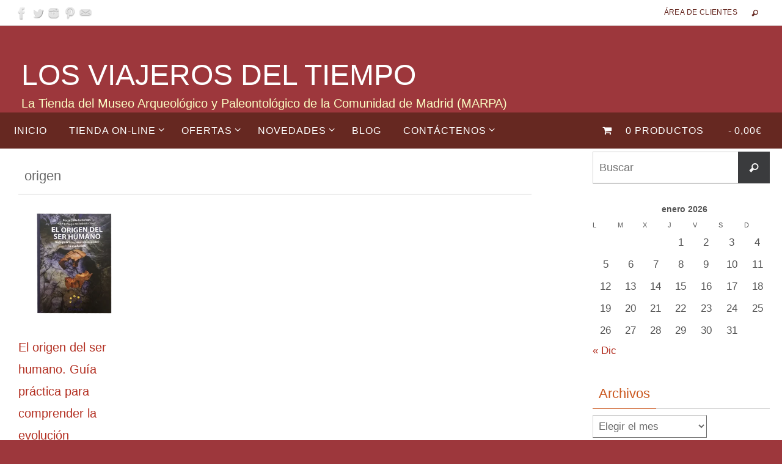

--- FILE ---
content_type: text/html; charset=UTF-8
request_url: https://www.losviajerosdeltiempo.com/etiqueta-producto/origen/
body_size: 23016
content:
<!DOCTYPE html><html lang="es"><head><script data-no-optimize="1">var litespeed_docref=sessionStorage.getItem("litespeed_docref");litespeed_docref&&(Object.defineProperty(document,"referrer",{get:function(){return litespeed_docref}}),sessionStorage.removeItem("litespeed_docref"));</script> <meta name="viewport" content="width=device-width, user-scalable=yes, initial-scale=1.0, minimum-scale=1.0, maximum-scale=3.0"><meta http-equiv="Content-Type" content="text/html; charset=UTF-8" /><link rel="profile" href="https://gmpg.org/xfn/11" /><link rel="pingback" href="https://www.losviajerosdeltiempo.com/xmlrpc.php" /><meta name='robots' content='index, follow, max-image-preview:large, max-snippet:-1, max-video-preview:-1' /><title>origen archivos - LOS VIAJEROS DEL TIEMPO</title><link rel="canonical" href="https://www.losviajerosdeltiempo.com/etiqueta-producto/origen/" /><meta property="og:locale" content="es_ES" /><meta property="og:type" content="article" /><meta property="og:title" content="origen archivos - LOS VIAJEROS DEL TIEMPO" /><meta property="og:url" content="https://www.losviajerosdeltiempo.com/etiqueta-producto/origen/" /><meta property="og:site_name" content="LOS VIAJEROS DEL TIEMPO" /><meta name="twitter:card" content="summary_large_image" /><meta name="twitter:site" content="@latiendadelMAR" /> <script type="application/ld+json" class="yoast-schema-graph">{"@context":"https://schema.org","@graph":[{"@type":"CollectionPage","@id":"https://www.losviajerosdeltiempo.com/etiqueta-producto/origen/","url":"https://www.losviajerosdeltiempo.com/etiqueta-producto/origen/","name":"origen archivos - LOS VIAJEROS DEL TIEMPO","isPartOf":{"@id":"https://www.losviajerosdeltiempo.com/#website"},"primaryImageOfPage":{"@id":"https://www.losviajerosdeltiempo.com/etiqueta-producto/origen/#primaryimage"},"image":{"@id":"https://www.losviajerosdeltiempo.com/etiqueta-producto/origen/#primaryimage"},"thumbnailUrl":"https://www.losviajerosdeltiempo.com/wp-content/uploads/2019/05/EL-ORIGEN-DEL-SER-HUMANO-GUÍA-PRÁCTICA-PARA-COMPRENDER-LA-EVOLUCIÓN.png","breadcrumb":{"@id":"https://www.losviajerosdeltiempo.com/etiqueta-producto/origen/#breadcrumb"},"inLanguage":"es"},{"@type":"ImageObject","inLanguage":"es","@id":"https://www.losviajerosdeltiempo.com/etiqueta-producto/origen/#primaryimage","url":"https://www.losviajerosdeltiempo.com/wp-content/uploads/2019/05/EL-ORIGEN-DEL-SER-HUMANO-GUÍA-PRÁCTICA-PARA-COMPRENDER-LA-EVOLUCIÓN.png","contentUrl":"https://www.losviajerosdeltiempo.com/wp-content/uploads/2019/05/EL-ORIGEN-DEL-SER-HUMANO-GUÍA-PRÁCTICA-PARA-COMPRENDER-LA-EVOLUCIÓN.png","width":620,"height":620,"caption":"El origen del ser humano. Guía práctica para comprender la evolución"},{"@type":"BreadcrumbList","@id":"https://www.losviajerosdeltiempo.com/etiqueta-producto/origen/#breadcrumb","itemListElement":[{"@type":"ListItem","position":1,"name":"Portada","item":"https://www.losviajerosdeltiempo.com/"},{"@type":"ListItem","position":2,"name":"origen"}]},{"@type":"WebSite","@id":"https://www.losviajerosdeltiempo.com/#website","url":"https://www.losviajerosdeltiempo.com/","name":"LOS VIAJEROS DEL TIEMPO","description":"La Tienda del Museo Arqueológico y Paleontológico de la Comunidad de Madrid (MARPA)","publisher":{"@id":"https://www.losviajerosdeltiempo.com/#organization"},"alternateName":"LA TIENDA DEL MUSEO","potentialAction":[{"@type":"SearchAction","target":{"@type":"EntryPoint","urlTemplate":"https://www.losviajerosdeltiempo.com/?s={search_term_string}"},"query-input":{"@type":"PropertyValueSpecification","valueRequired":true,"valueName":"search_term_string"}}],"inLanguage":"es"},{"@type":"Organization","@id":"https://www.losviajerosdeltiempo.com/#organization","name":"La Tienda del Museo | LOS VIAJEROS DEL TIEMPO","url":"https://www.losviajerosdeltiempo.com/","logo":{"@type":"ImageObject","inLanguage":"es","@id":"https://www.losviajerosdeltiempo.com/#/schema/logo/image/","url":"https://www.losviajerosdeltiempo.com/wp-content/uploads/2017/09/logo_trans_Recurso-3@150x-8-e1504639460390.png","contentUrl":"https://www.losviajerosdeltiempo.com/wp-content/uploads/2017/09/logo_trans_Recurso-3@150x-8-e1504639460390.png","width":98,"height":110,"caption":"La Tienda del Museo | LOS VIAJEROS DEL TIEMPO"},"image":{"@id":"https://www.losviajerosdeltiempo.com/#/schema/logo/image/"},"sameAs":["https://www.facebook.com/latiendadelmuseoarqueologico","https://x.com/latiendadelMAR","https://www.instagram.com/tienmaralcala/?hl=es","https://www.linkedin.com/company/11272306/","https://es.pinterest.com/jaimecenalmor/pins/","https://www.youtube.com/channel/UC9boSqb8e3HOM768TIx1jQg?view_as=subscriber"]},false]}</script> <link rel='dns-prefetch' href='//platform-api.sharethis.com' /><link rel="alternate" type="application/rss+xml" title="LOS VIAJEROS DEL TIEMPO &raquo; Feed" href="https://www.losviajerosdeltiempo.com/feed/" /><link rel="alternate" type="application/rss+xml" title="LOS VIAJEROS DEL TIEMPO &raquo; Feed de los comentarios" href="https://www.losviajerosdeltiempo.com/comments/feed/" /><link rel="alternate" type="application/rss+xml" title="LOS VIAJEROS DEL TIEMPO &raquo; origen Etiqueta Feed" href="https://www.losviajerosdeltiempo.com/etiqueta-producto/origen/feed/" /><style id='wp-img-auto-sizes-contain-inline-css' type='text/css'>img:is([sizes=auto i],[sizes^="auto," i]){contain-intrinsic-size:3000px 1500px}
/*# sourceURL=wp-img-auto-sizes-contain-inline-css */</style><style id="litespeed-ccss">ul{box-sizing:border-box}:root{--wp--preset--font-size--normal:16px;--wp--preset--font-size--huge:42px}.screen-reader-text{border:0;clip:rect(1px,1px,1px,1px);-webkit-clip-path:inset(50%);clip-path:inset(50%);height:1px;margin:-1px;overflow:hidden;padding:0;position:absolute;width:1px;word-wrap:normal!important}body{--wp--preset--color--black:#000;--wp--preset--color--cyan-bluish-gray:#abb8c3;--wp--preset--color--white:#fff;--wp--preset--color--pale-pink:#f78da7;--wp--preset--color--vivid-red:#cf2e2e;--wp--preset--color--luminous-vivid-orange:#ff6900;--wp--preset--color--luminous-vivid-amber:#fcb900;--wp--preset--color--light-green-cyan:#7bdcb5;--wp--preset--color--vivid-green-cyan:#00d084;--wp--preset--color--pale-cyan-blue:#8ed1fc;--wp--preset--color--vivid-cyan-blue:#0693e3;--wp--preset--color--vivid-purple:#9b51e0;--wp--preset--gradient--vivid-cyan-blue-to-vivid-purple:linear-gradient(135deg,rgba(6,147,227,1) 0%,#9b51e0 100%);--wp--preset--gradient--light-green-cyan-to-vivid-green-cyan:linear-gradient(135deg,#7adcb4 0%,#00d082 100%);--wp--preset--gradient--luminous-vivid-amber-to-luminous-vivid-orange:linear-gradient(135deg,rgba(252,185,0,1) 0%,rgba(255,105,0,1) 100%);--wp--preset--gradient--luminous-vivid-orange-to-vivid-red:linear-gradient(135deg,rgba(255,105,0,1) 0%,#cf2e2e 100%);--wp--preset--gradient--very-light-gray-to-cyan-bluish-gray:linear-gradient(135deg,#eee 0%,#a9b8c3 100%);--wp--preset--gradient--cool-to-warm-spectrum:linear-gradient(135deg,#4aeadc 0%,#9778d1 20%,#cf2aba 40%,#ee2c82 60%,#fb6962 80%,#fef84c 100%);--wp--preset--gradient--blush-light-purple:linear-gradient(135deg,#ffceec 0%,#9896f0 100%);--wp--preset--gradient--blush-bordeaux:linear-gradient(135deg,#fecda5 0%,#fe2d2d 50%,#6b003e 100%);--wp--preset--gradient--luminous-dusk:linear-gradient(135deg,#ffcb70 0%,#c751c0 50%,#4158d0 100%);--wp--preset--gradient--pale-ocean:linear-gradient(135deg,#fff5cb 0%,#b6e3d4 50%,#33a7b5 100%);--wp--preset--gradient--electric-grass:linear-gradient(135deg,#caf880 0%,#71ce7e 100%);--wp--preset--gradient--midnight:linear-gradient(135deg,#020381 0%,#2874fc 100%);--wp--preset--font-size--small:13px;--wp--preset--font-size--medium:20px;--wp--preset--font-size--large:36px;--wp--preset--font-size--x-large:42px;--wp--preset--spacing--20:.44rem;--wp--preset--spacing--30:.67rem;--wp--preset--spacing--40:1rem;--wp--preset--spacing--50:1.5rem;--wp--preset--spacing--60:2.25rem;--wp--preset--spacing--70:3.38rem;--wp--preset--spacing--80:5.06rem;--wp--preset--shadow--natural:6px 6px 9px rgba(0,0,0,.2);--wp--preset--shadow--deep:12px 12px 50px rgba(0,0,0,.4);--wp--preset--shadow--sharp:6px 6px 0px rgba(0,0,0,.2);--wp--preset--shadow--outlined:6px 6px 0px -3px rgba(255,255,255,1),6px 6px rgba(0,0,0,1);--wp--preset--shadow--crisp:6px 6px 0px rgba(0,0,0,1)}.cdp-cookies-alerta .cdp-cookies-solapa{display:block;position:fixed;z-index:100002;width:120px;text-align:center;font-size:12px;line-height:18px;padding:5px 0;font-family:Helvetica,Arial,sans-serif;-webkit-border-top-left-radius:5px;-moz-border-radius-topleft:5px;border-top-left-radius:5px;-webkit-border-top-right-radius:5px;-moz-border-radius-topright:5px;border-top-right-radius:5px}.cdp-cookies-alerta.cdp-solapa-ocultar .cdp-cookies-solapa{display:none}.cdp-cookies-alerta.cdp-cookies-tema-gris .cdp-cookies-solapa{background-color:#333;color:#ddd}.wpmenucart-icon-shopping-cart-0:before{font-family:WPMenuCart;speak:none;font-style:normal;font-weight:400;display:inline;width:auto;height:auto;line-height:normal;text-decoration:inherit;-webkit-font-smoothing:antialiased;vertical-align:baseline;background-image:none;background-position:0 0;background-repeat:repeat;margin-top:0;margin-right:.25em}.wpmenucart-icon-shopping-cart-0:before{content:"\f07a"}.cartcontents+.amount:before{content:'-';margin:0 .25em}.wpmenucart-display-right{float:right!important}li.wpmenucartli a.wpmenucart-contents span{display:inline-block!important}@media only screen and (min-width:768px){.woocommerce.product-columns-4 ul.products li.product,.woocommerce-page.product-columns-4 ul.products li.product{width:22.05%;margin-right:3.8%}}:root{--woocommerce:#7f54b3;--wc-green:#7ad03a;--wc-red:#a00;--wc-orange:#ffba00;--wc-blue:#2ea2cc;--wc-primary:#7f54b3;--wc-primary-text:#fff;--wc-secondary:#e9e6ed;--wc-secondary-text:#515151;--wc-highlight:#b3af54;--wc-highligh-text:#fff;--wc-content-bg:#fff;--wc-subtext:#767676}.woocommerce img,.woocommerce-page img{height:auto;max-width:100%}.woocommerce ul.products,.woocommerce-page ul.products{clear:both}.woocommerce ul.products:after,.woocommerce ul.products:before,.woocommerce-page ul.products:after,.woocommerce-page ul.products:before{content:" ";display:table}.woocommerce ul.products:after,.woocommerce-page ul.products:after{clear:both}.woocommerce ul.products li.product,.woocommerce-page ul.products li.product{float:left;margin:0 3.8% 2.992em 0;padding:0;position:relative;width:22.05%;margin-left:0}.woocommerce ul.products li.first,.woocommerce-page ul.products li.first{clear:both}@media only screen and (max-width:768px){:root{--woocommerce:#7f54b3;--wc-green:#7ad03a;--wc-red:#a00;--wc-orange:#ffba00;--wc-blue:#2ea2cc;--wc-primary:#7f54b3;--wc-primary-text:#fff;--wc-secondary:#e9e6ed;--wc-secondary-text:#515151;--wc-highlight:#b3af54;--wc-highligh-text:#fff;--wc-content-bg:#fff;--wc-subtext:#767676}.woocommerce ul.products[class*=columns-] li.product,.woocommerce-page ul.products[class*=columns-] li.product{width:48%;float:left;clear:both;margin:0 0 2.992em}}:root{--woocommerce:#7f54b3;--wc-green:#7ad03a;--wc-red:#a00;--wc-orange:#ffba00;--wc-blue:#2ea2cc;--wc-primary:#7f54b3;--wc-primary-text:#fff;--wc-secondary:#e9e6ed;--wc-secondary-text:#515151;--wc-highlight:#b3af54;--wc-highligh-text:#fff;--wc-content-bg:#fff;--wc-subtext:#767676}.screen-reader-text{clip:rect(1px,1px,1px,1px);height:1px;overflow:hidden;position:absolute!important;width:1px;word-wrap:normal!important}.woocommerce ul.products{margin:0 0 1em;padding:0;list-style:none outside;clear:both}.woocommerce ul.products:after,.woocommerce ul.products:before{content:" ";display:table}.woocommerce ul.products:after{clear:both}.woocommerce ul.products li{list-style:none outside}.woocommerce ul.products li.product .woocommerce-loop-product__title{padding:.5em 0;margin:0;font-size:1em}.woocommerce ul.products li.product a{text-decoration:none}.woocommerce ul.products li.product a img{width:100%;height:auto;display:block;margin:0 0 1em;box-shadow:none}.woocommerce ul.products li.product .button{display:inline-block;margin-top:1em}.woocommerce ul.products li.product .price{display:block;font-weight:400;margin-bottom:.5em;font-size:.857em}[class^=crycon-]:before{font-family:"elusive";font-style:normal;font-weight:400;speak:none;display:inline-block;text-decoration:inherit;width:1em;margin-right:.2em;text-align:center;font-variant:normal;text-transform:none;line-height:inherit;margin-left:.2em;font-size:inherit}.crycon-search:before{content:'\e816'}html,body,div,span,h1,h2,h3,a,img,small,i,ul,li,form,label,table,caption,tbody,thead,tr,th,td,header,nav,section{margin:0;padding:0;border:0;font-size:100%;font:inherit}html{-webkit-box-sizing:border-box;box-sizing:border-box}*,*:before,*:after{-webkit-box-sizing:inherit;box-sizing:inherit}header,nav,section{display:block}body{-webkit-font-smoothing:antialiased;-moz-font-smoothing:grayscale}ul{list-style:none}table{border-collapse:collapse;border-spacing:0}h1,h2,h3{clear:both;font-weight:400}#content h1,#content h2{clear:none}table{border-collapse:collapse;border-spacing:0}a img{border:none}#container{float:none;margin:0;width:100%}#content{margin-bottom:0}.sidey{display:block;float:left}div.menu,#branding,#main,#header{margin:0 auto}#forbottom{clear:both;display:block;margin:0 auto;padding:40px 0;min-height:400px}#masthead{background-position:50% top;background-repeat:repeat-x}#branding{display:block;clear:both;height:75px;padding:0;position:relative;overflow:hidden;margin:0 auto}html{font-size:17px;line-height:1.8}ul ul{margin-bottom:0}i{font-style:italic}select,input[type=search]{max-width:100%;border:1px solid transparent;padding:7px 5px;font-family:inherit;font-size:1em;background:0 0}select option{padding:.25em}select option{font-family:inherit}input::-moz-focus-inner{border:0;padding:0}a:link,a:visited{text-decoration:none}.screen-reader-text{border:0;clip:rect(1px,1px,1px,1px);-webkit-clip-path:inset(50%);clip-path:inset(50%);height:1px;margin:-1px;overflow:hidden;padding:0;position:absolute!important;width:1px;word-wrap:normal!important}#header{background:0 0}#site-title{float:left;font-size:32px;line-height:1.1}#site-title a{text-decoration:none;display:block;font-weight:300;padding:5px 0}#site-description{display:inline;float:left;font-size:1.2em;line-height:1.5;clear:both;font-weight:300}#header-container{display:block;position:relative;float:none;top:0;bottom:0;left:0;right:0;margin:0 auto;height:auto}#header:after{content:"";display:table;clear:both}#nav-toggle{display:none;border:0}#access{display:block;float:left;margin:0 auto;width:100%}#access ul{line-height:1.6}#access a{position:relative;display:block;text-decoration:none;font-size:14px}#access a>span{display:block;padding:17px 18px;text-transform:uppercase}#access>.menu>ul{margin-left:-10px}#access>.menu>ul li>a:not(:only-child)>span:after{font-family:"Elusive";content:'\e80a';position:absolute;right:9px;top:16px;z-index:5}#access>.menu>ul ul>li a:not(:only-child)>span:after{top:11px;-webkit-transform:rotate(270deg);-ms-transform:rotate(270deg);transform:rotate(270deg)}#access>.menu li a:not(:only-child)>span{padding-right:18px}#access>.menu>ul>li>a:not(:only-child)>span{padding-right:24px}#access ul li{position:relative;display:block;float:left;white-space:nowrap}#access ul ul{position:absolute;z-index:1000;clear:both;margin-left:0;min-width:125%;visibility:hidden;opacity:0;max-height:0;-webkit-transform:translateX(-50px);transform:translateX(-50px)}#access ul li a{letter-spacing:1px}#access ul ul li{display:table;position:relative;margin:0;width:100%;float:left;clear:both}#access ul ul li a span{padding:15px 18px}#access ul ul ul{position:absolute;left:100%;top:0;margin:0;min-width:150px}#access ul ul ul li{width:100%;display:block;float:none}#access ul ul a,#access ul ul ul a{display:table;float:none;min-width:150px;width:100%}.nirvana-menu-left #nav-toggle{text-align:left}#access li ul ul{height:0}.topmenu{display:inline;float:right;width:auto}.topmenu ul{margin-top:7px}.topmenu ul li{display:block;float:left;line-height:2.2}.topmenu ul li a{display:block;margin:0 3px;padding:0 10px;letter-spacing:.4px;font-size:12px;text-transform:uppercase;border-radius:2px}#topbar{display:block;height:42px;width:100%;border-bottom:1px solid transparent;position:relative;z-index:270}#topbar-inner{display:block;margin:0 auto}#main{clear:both;padding:0;margin-top:20px}#content{font-size:inherit;line-height:inherit}.widget-container a{border-bottom:1px dotted transparent}.page-title{font-size:1em;font-weight:700;display:block;border-bottom:1px solid transparent}.sidey select{max-width:100%}.button{border:1px solid transparent;padding:4px 7px}.widget-area ul{list-style:none;list-style-image:none}.widget-container{padding:5px;margin:0 0 20px}.widget-container>*{max-width:100%}.widget-title{font-size:16px;text-align:left;margin-bottom:10px;border-bottom:1px solid transparent}.widget-title span{display:inline-block;line-height:2.2;padding:0 10px;position:relative;top:1px;border-bottom:1px solid transparent}.widget-area a:link,.widget-area a:visited{text-decoration:none;word-wrap:break-word}.searchform{display:block;height:auto;position:relative;overflow:hidden;max-width:300px}.searchform input[type=search]{display:block;float:left;font-size:18px;padding:0 50px 0 10px;height:52px;width:100%;line-height:1}.searchsubmit[type=submit]{font-family:"elusive";display:block;position:absolute;right:0;top:0;height:52px;width:52px;padding:0;font-size:17px;vertical-align:middle;background:0 0;z-index:4;border:none;-webkit-box-shadow:none;box-shadow:none}.searchform:after{display:block;position:absolute;content:"";right:0;top:0;z-index:3;width:52px;height:100%;outline:1px solid transparent}input[type=search]{-webkit-appearance:textfield}input[type=search]::-webkit-search-decoration{-webkit-appearance:none}.menu-header-search{margin:1px 10px;width:20px}.menu-header-search .searchform{position:absolute;margin-top:33px;margin-left:-230px;z-index:10;display:none;filter:alpha(opacity=0);opacity:0}.menu-header-search .searchform:after,.menu-header-search .searchsubmit{display:none}.menu-header-search .searchform input[type=search]{font-size:16px;padding:5px 30px 5px 10px;width:260px;border:0;height:3em;line-height:1}i.search-icon{position:absolute;z-index:11}i.search-icon:before{font-family:"Elusive";content:'\e816';display:block;font-style:normal;font-size:inherit;font-size:12px;line-height:2.4}#wp-calendar{width:100%}#wp-calendar caption{font-size:14px;font-weight:700;padding-bottom:4px;margin-left:10px}#wp-calendar thead{font-size:11px}#wp-calendar tbody td{padding:3px 0 2px;text-align:center;border:1px solid transparent}#main .widget-area ul{margin-left:0;padding:0}#access,.widget-area{-webkit-text-size-adjust:120%}#site-description{-webkit-text-size-adjust:none}.socials{float:right;position:relative}.socials a{display:block;float:left;position:relative;line-height:0;border-radius:2px;padding:6px}.socials img{position:relative;z-index:99}#sheader{float:left;top:5px}#sheader a{margin-right:-6px}#sheader.socials a{padding:3px}#toTop{display:block;width:auto;height:auto;position:fixed;bottom:-50px;right:40px;padding:14px;font-size:14px;background:rgba(0,0,0,.06);filter:alpha(opacity=0);opacity:0;z-index:251;border:1px solid rgba(255,255,255,.1);-webkit-box-shadow:0 0 1px rgba(0,0,0,.28);box-shadow:0 0 1px rgba(0,0,0,.28)}header,nav,section{display:block}body.woocommerce .page-title{display:inherit;margin-bottom:20px;padding:10px;font-weight:400}#header-container{width:1250px}#header-container,#access>.menu,#forbottom,#topbar-inner{max-width:1250px}@media (max-width:800px){#header-container{position:relative}#branding{height:auto}}#container.two-columns-right #secondary{width:300px;float:right}#container.two-columns-right #content{width:810px;float:left}#container.two-columns-right #content{width:calc(100% - 380px);float:left}body{font-family:Verdana,Geneva,sans-serif}.widget-title{line-height:normal;font-family:"Century Gothic",AppleGothic,sans-serif}.widget-container,.widget-container a{font-family:Century Gothic,AppleGothic,sans-serif}#site-title span a{font-family:Futura,"Century Gothic",AppleGothic,sans-serif}#access ul li a,#access ul li a span{font-family:"Myriad Pro",Myriad,Arial,sans-serif}body{color:#696969;background-color:#fff}a{color:#b32f21}#site-title span a{color:#fff}#site-description{color:#fcffc4}#access a,#nav-toggle span{color:#fff}#access,#nav-toggle,#access ul li{background-color:#999}#access ul ul li,#access ul ul{background-color:#963b31}#access ul ul li a{color:#fff}#access ul ul{box-shadow:3px 3px 0 rgba(105,105,105,.3)}#topbar{background-color:#fff;border-bottom-color:#ebebeb}.menu-header-search .searchform{background:#f7f7f7}.topmenu ul li a,.search-icon:before{color:#999}#main{background-color:#fff}.page-title{border-color:#ccc}.sidey .widget-container{color:#555;background-color:#fff}.sidey .widget-title{color:#cb5920;border-color:#ccc}.widget-title span{border-color:#cb5920}.button{background-color:#fff;border-color:#ccc}input[type=search],select{border-color:#ccc #696969 #696969 #ccc;color:#696969}.searchform:after{background-color:#3a3b3d}.searchsubmit[type=submit]{color:#f7f7f7}html{font-size:17px;line-height:1.8}.woocommerce-page h1.page-title{font-size:34px}.widget-title{font-size:22px}.widget-container,.widget-container a{font-size:17px}#content h1{font-size:22px}#content h2{font-size:20px}#site-title span a{font-size:48px}#access ul li a{font-size:16px}#access ul ul ul a{font-size:15px}#header-container>div{margin:50px 0 0 20px}#main{margin-top:0}#forbottom{padding-left:0;padding-right:0}#branding{height:80px}@media (max-width:1920px){#branding{display:block;height:auto;max-width:100%;min-height:inherit!important}}@media (max-width:1280px){#content{padding:15px}#topbar-inner{padding:0 5px}#forbottom{padding:0}}@media (max-width:800px){body{font-size:.95em}#content{padding:10px}#header,#header-container,#access,#branding,#topbar-inner{width:100%}#header-full{min-width:100%}#wrapper,#main,#container{width:auto}#branding{min-height:100px}#header-container>div{margin-top:10px;height:100%}div.menu{margin:0 5px}#container[class*=column] #secondary,#container[class*=column] #content{width:100%;float:none;margin:0;clear:both}#forbottom #container[class*=column] #content{margin-bottom:25px}#content img{max-width:100%}#site-title span a{font-size:35px;line-height:40px}#site-description{font-size:15px;line-height:20px}#site-title,#site-description{margin-left:10px}#toTop{right:2px;margin-bottom:-18px;padding:7px;font-size:14px;z-index:9999}}@media (max-width:640px){body{font-size:.9em}#forbottom{margin:0}#branding{height:auto}#header-container>div{margin-top:10px}#site-title span a{font-size:25px;line-height:30px}#site-description{margin-top:3px;font-size:12px;line-height:15px}#content h1,#content h2{margin-left:0}.widget-area a:link,.widget-area a:visited,.widget-area li{font-size:14px}#main{margin-top:0}#nav-toggle{display:block;float:left;margin:0 auto;width:100%;height:44px;padding:0 4%}#nav-toggle span:before{content:"\e820";font-family:"elusive";font-size:16px;height:40px;line-height:40px}#access{display:none;margin-top:0;padding-bottom:5px}#access .menu ul,#access .menu ul li{margin:0;width:100%}#access ul ul{min-width:1px}#access ul li{white-space:normal}#access>.menu li ul{position:inherit;margin:0;overflow:hidden}#access>.menu ul ul ul{left:0;text-indent:1em}#access>.menu ul ul ul ul{left:0;text-indent:1em}#access a span{padding:15px 10px}#access>.menu ul li>a:not(:only-child) span:after{font-family:"Elusive";content:'\e80a';position:absolute;right:5px;top:16px;z-index:251}#access>.menu ul li>a:not(:only-child) span{padding-right:18px}#access ul ul li,#access ul ul{background-color:rgba(255,255,255,.05)}#access>.menu>ul ul>li a:not(:only-child) span:after{-webkit-transform:rotate(0deg);-ms-transform:rotate(0deg);transform:rotate(0deg)}}@media (max-width:480px){body{padding:0;font-size:.85em}#site-title span a{font-size:22px;line-height:26px}#topbar{position:inherit;height:auto;margin-top:0}#sheader,.topmenu{display:table;float:none;margin:5px auto}#sheader a{margin-right:5px}}body.custom-background{background-color:#9d373c}.screen-reader-text{clip:rect(1px,1px,1px,1px);word-wrap:normal!important;border:0;clip-path:inset(50%);height:1px;margin:-1px;overflow:hidden;overflow-wrap:normal!important;padding:0;position:absolute!important;width:1px}</style><link rel="preload" data-asynced="1" data-optimized="2" as="style" onload="this.onload=null;this.rel='stylesheet'" href="https://www.losviajerosdeltiempo.com/wp-content/litespeed/css/d2b8a2826f15cf129ecdfda635db5480.css?ver=e1c2a" /><script data-optimized="1" type="litespeed/javascript" data-src="https://www.losviajerosdeltiempo.com/wp-content/plugins/litespeed-cache/assets/js/css_async.min.js"></script> <style id='global-styles-inline-css' type='text/css'>:root{--wp--preset--aspect-ratio--square: 1;--wp--preset--aspect-ratio--4-3: 4/3;--wp--preset--aspect-ratio--3-4: 3/4;--wp--preset--aspect-ratio--3-2: 3/2;--wp--preset--aspect-ratio--2-3: 2/3;--wp--preset--aspect-ratio--16-9: 16/9;--wp--preset--aspect-ratio--9-16: 9/16;--wp--preset--color--black: #000000;--wp--preset--color--cyan-bluish-gray: #abb8c3;--wp--preset--color--white: #ffffff;--wp--preset--color--pale-pink: #f78da7;--wp--preset--color--vivid-red: #cf2e2e;--wp--preset--color--luminous-vivid-orange: #ff6900;--wp--preset--color--luminous-vivid-amber: #fcb900;--wp--preset--color--light-green-cyan: #7bdcb5;--wp--preset--color--vivid-green-cyan: #00d084;--wp--preset--color--pale-cyan-blue: #8ed1fc;--wp--preset--color--vivid-cyan-blue: #0693e3;--wp--preset--color--vivid-purple: #9b51e0;--wp--preset--gradient--vivid-cyan-blue-to-vivid-purple: linear-gradient(135deg,rgb(6,147,227) 0%,rgb(155,81,224) 100%);--wp--preset--gradient--light-green-cyan-to-vivid-green-cyan: linear-gradient(135deg,rgb(122,220,180) 0%,rgb(0,208,130) 100%);--wp--preset--gradient--luminous-vivid-amber-to-luminous-vivid-orange: linear-gradient(135deg,rgb(252,185,0) 0%,rgb(255,105,0) 100%);--wp--preset--gradient--luminous-vivid-orange-to-vivid-red: linear-gradient(135deg,rgb(255,105,0) 0%,rgb(207,46,46) 100%);--wp--preset--gradient--very-light-gray-to-cyan-bluish-gray: linear-gradient(135deg,rgb(238,238,238) 0%,rgb(169,184,195) 100%);--wp--preset--gradient--cool-to-warm-spectrum: linear-gradient(135deg,rgb(74,234,220) 0%,rgb(151,120,209) 20%,rgb(207,42,186) 40%,rgb(238,44,130) 60%,rgb(251,105,98) 80%,rgb(254,248,76) 100%);--wp--preset--gradient--blush-light-purple: linear-gradient(135deg,rgb(255,206,236) 0%,rgb(152,150,240) 100%);--wp--preset--gradient--blush-bordeaux: linear-gradient(135deg,rgb(254,205,165) 0%,rgb(254,45,45) 50%,rgb(107,0,62) 100%);--wp--preset--gradient--luminous-dusk: linear-gradient(135deg,rgb(255,203,112) 0%,rgb(199,81,192) 50%,rgb(65,88,208) 100%);--wp--preset--gradient--pale-ocean: linear-gradient(135deg,rgb(255,245,203) 0%,rgb(182,227,212) 50%,rgb(51,167,181) 100%);--wp--preset--gradient--electric-grass: linear-gradient(135deg,rgb(202,248,128) 0%,rgb(113,206,126) 100%);--wp--preset--gradient--midnight: linear-gradient(135deg,rgb(2,3,129) 0%,rgb(40,116,252) 100%);--wp--preset--font-size--small: 13px;--wp--preset--font-size--medium: 20px;--wp--preset--font-size--large: 36px;--wp--preset--font-size--x-large: 42px;--wp--preset--spacing--20: 0.44rem;--wp--preset--spacing--30: 0.67rem;--wp--preset--spacing--40: 1rem;--wp--preset--spacing--50: 1.5rem;--wp--preset--spacing--60: 2.25rem;--wp--preset--spacing--70: 3.38rem;--wp--preset--spacing--80: 5.06rem;--wp--preset--shadow--natural: 6px 6px 9px rgba(0, 0, 0, 0.2);--wp--preset--shadow--deep: 12px 12px 50px rgba(0, 0, 0, 0.4);--wp--preset--shadow--sharp: 6px 6px 0px rgba(0, 0, 0, 0.2);--wp--preset--shadow--outlined: 6px 6px 0px -3px rgb(255, 255, 255), 6px 6px rgb(0, 0, 0);--wp--preset--shadow--crisp: 6px 6px 0px rgb(0, 0, 0);}:where(.is-layout-flex){gap: 0.5em;}:where(.is-layout-grid){gap: 0.5em;}body .is-layout-flex{display: flex;}.is-layout-flex{flex-wrap: wrap;align-items: center;}.is-layout-flex > :is(*, div){margin: 0;}body .is-layout-grid{display: grid;}.is-layout-grid > :is(*, div){margin: 0;}:where(.wp-block-columns.is-layout-flex){gap: 2em;}:where(.wp-block-columns.is-layout-grid){gap: 2em;}:where(.wp-block-post-template.is-layout-flex){gap: 1.25em;}:where(.wp-block-post-template.is-layout-grid){gap: 1.25em;}.has-black-color{color: var(--wp--preset--color--black) !important;}.has-cyan-bluish-gray-color{color: var(--wp--preset--color--cyan-bluish-gray) !important;}.has-white-color{color: var(--wp--preset--color--white) !important;}.has-pale-pink-color{color: var(--wp--preset--color--pale-pink) !important;}.has-vivid-red-color{color: var(--wp--preset--color--vivid-red) !important;}.has-luminous-vivid-orange-color{color: var(--wp--preset--color--luminous-vivid-orange) !important;}.has-luminous-vivid-amber-color{color: var(--wp--preset--color--luminous-vivid-amber) !important;}.has-light-green-cyan-color{color: var(--wp--preset--color--light-green-cyan) !important;}.has-vivid-green-cyan-color{color: var(--wp--preset--color--vivid-green-cyan) !important;}.has-pale-cyan-blue-color{color: var(--wp--preset--color--pale-cyan-blue) !important;}.has-vivid-cyan-blue-color{color: var(--wp--preset--color--vivid-cyan-blue) !important;}.has-vivid-purple-color{color: var(--wp--preset--color--vivid-purple) !important;}.has-black-background-color{background-color: var(--wp--preset--color--black) !important;}.has-cyan-bluish-gray-background-color{background-color: var(--wp--preset--color--cyan-bluish-gray) !important;}.has-white-background-color{background-color: var(--wp--preset--color--white) !important;}.has-pale-pink-background-color{background-color: var(--wp--preset--color--pale-pink) !important;}.has-vivid-red-background-color{background-color: var(--wp--preset--color--vivid-red) !important;}.has-luminous-vivid-orange-background-color{background-color: var(--wp--preset--color--luminous-vivid-orange) !important;}.has-luminous-vivid-amber-background-color{background-color: var(--wp--preset--color--luminous-vivid-amber) !important;}.has-light-green-cyan-background-color{background-color: var(--wp--preset--color--light-green-cyan) !important;}.has-vivid-green-cyan-background-color{background-color: var(--wp--preset--color--vivid-green-cyan) !important;}.has-pale-cyan-blue-background-color{background-color: var(--wp--preset--color--pale-cyan-blue) !important;}.has-vivid-cyan-blue-background-color{background-color: var(--wp--preset--color--vivid-cyan-blue) !important;}.has-vivid-purple-background-color{background-color: var(--wp--preset--color--vivid-purple) !important;}.has-black-border-color{border-color: var(--wp--preset--color--black) !important;}.has-cyan-bluish-gray-border-color{border-color: var(--wp--preset--color--cyan-bluish-gray) !important;}.has-white-border-color{border-color: var(--wp--preset--color--white) !important;}.has-pale-pink-border-color{border-color: var(--wp--preset--color--pale-pink) !important;}.has-vivid-red-border-color{border-color: var(--wp--preset--color--vivid-red) !important;}.has-luminous-vivid-orange-border-color{border-color: var(--wp--preset--color--luminous-vivid-orange) !important;}.has-luminous-vivid-amber-border-color{border-color: var(--wp--preset--color--luminous-vivid-amber) !important;}.has-light-green-cyan-border-color{border-color: var(--wp--preset--color--light-green-cyan) !important;}.has-vivid-green-cyan-border-color{border-color: var(--wp--preset--color--vivid-green-cyan) !important;}.has-pale-cyan-blue-border-color{border-color: var(--wp--preset--color--pale-cyan-blue) !important;}.has-vivid-cyan-blue-border-color{border-color: var(--wp--preset--color--vivid-cyan-blue) !important;}.has-vivid-purple-border-color{border-color: var(--wp--preset--color--vivid-purple) !important;}.has-vivid-cyan-blue-to-vivid-purple-gradient-background{background: var(--wp--preset--gradient--vivid-cyan-blue-to-vivid-purple) !important;}.has-light-green-cyan-to-vivid-green-cyan-gradient-background{background: var(--wp--preset--gradient--light-green-cyan-to-vivid-green-cyan) !important;}.has-luminous-vivid-amber-to-luminous-vivid-orange-gradient-background{background: var(--wp--preset--gradient--luminous-vivid-amber-to-luminous-vivid-orange) !important;}.has-luminous-vivid-orange-to-vivid-red-gradient-background{background: var(--wp--preset--gradient--luminous-vivid-orange-to-vivid-red) !important;}.has-very-light-gray-to-cyan-bluish-gray-gradient-background{background: var(--wp--preset--gradient--very-light-gray-to-cyan-bluish-gray) !important;}.has-cool-to-warm-spectrum-gradient-background{background: var(--wp--preset--gradient--cool-to-warm-spectrum) !important;}.has-blush-light-purple-gradient-background{background: var(--wp--preset--gradient--blush-light-purple) !important;}.has-blush-bordeaux-gradient-background{background: var(--wp--preset--gradient--blush-bordeaux) !important;}.has-luminous-dusk-gradient-background{background: var(--wp--preset--gradient--luminous-dusk) !important;}.has-pale-ocean-gradient-background{background: var(--wp--preset--gradient--pale-ocean) !important;}.has-electric-grass-gradient-background{background: var(--wp--preset--gradient--electric-grass) !important;}.has-midnight-gradient-background{background: var(--wp--preset--gradient--midnight) !important;}.has-small-font-size{font-size: var(--wp--preset--font-size--small) !important;}.has-medium-font-size{font-size: var(--wp--preset--font-size--medium) !important;}.has-large-font-size{font-size: var(--wp--preset--font-size--large) !important;}.has-x-large-font-size{font-size: var(--wp--preset--font-size--x-large) !important;}
/*# sourceURL=global-styles-inline-css */</style><style id='classic-theme-styles-inline-css' type='text/css'>/*! This file is auto-generated */
.wp-block-button__link{color:#fff;background-color:#32373c;border-radius:9999px;box-shadow:none;text-decoration:none;padding:calc(.667em + 2px) calc(1.333em + 2px);font-size:1.125em}.wp-block-file__button{background:#32373c;color:#fff;text-decoration:none}
/*# sourceURL=/wp-includes/css/classic-themes.min.css */</style><style id='wpmenucart-icons-inline-css' type='text/css'>@font-face{font-family:WPMenuCart;src:url(https://www.losviajerosdeltiempo.com/wp-content/plugins/woocommerce-menu-bar-cart/assets/fonts/WPMenuCart.eot);src:url(https://www.losviajerosdeltiempo.com/wp-content/plugins/woocommerce-menu-bar-cart/assets/fonts/WPMenuCart.eot?#iefix) format('embedded-opentype'),url(https://www.losviajerosdeltiempo.com/wp-content/plugins/woocommerce-menu-bar-cart/assets/fonts/WPMenuCart.woff2) format('woff2'),url(https://www.losviajerosdeltiempo.com/wp-content/plugins/woocommerce-menu-bar-cart/assets/fonts/WPMenuCart.woff) format('woff'),url(https://www.losviajerosdeltiempo.com/wp-content/plugins/woocommerce-menu-bar-cart/assets/fonts/WPMenuCart.ttf) format('truetype'),url(https://www.losviajerosdeltiempo.com/wp-content/plugins/woocommerce-menu-bar-cart/assets/fonts/WPMenuCart.svg#WPMenuCart) format('svg');font-weight:400;font-style:normal;font-display:swap}
/*# sourceURL=wpmenucart-icons-inline-css */</style><style id='woocommerce-inline-inline-css' type='text/css'>.woocommerce form .form-row .required { visibility: visible; }
/*# sourceURL=woocommerce-inline-inline-css */</style><style id='nirvana-style-inline-css' type='text/css'>#header-container { width: 1250px; } #header-container, #access >.menu, #forbottom, #colophon, #footer-widget-area, #topbar-inner, .ppbox, #pp-afterslider #container, #breadcrumbs-box { max-width: 1250px; } @media (max-width: 800px) { #header-container {position: relative; } #branding {height: auto; } } #container.one-column { } #container.two-columns-right #secondary { width: 300px; float:right; } #container.two-columns-right #content { width: 810px; float: left; } /* fallback */ #container.two-columns-right #content { width: calc(100% - 380px); float: left; } #container.two-columns-left #primary { width: 300px; float: left; } #container.two-columns-left #content { width: 810px; float: right; } /* fallback */ #container.two-columns-left #content { width: -moz-calc(100% - 380px); float: right; width: -webkit-calc(100% - 380px ); width: calc(100% - 380px); } #container.three-columns-right .sidey { width: 150px; float: left; } #container.three-columns-right #primary { margin-left: 80px; margin-right: 80px; } #container.three-columns-right #content { width: 730px; float: left; } /* fallback */ #container.three-columns-right #content { width: -moz-calc(100% - 460px); float: left; width: -webkit-calc(100% - 460px); width: calc(100% - 460px); } #container.three-columns-left .sidey { width: 150px; float: left; } #container.three-columns-left #secondary{ margin-left: 80px; margin-right: 80px; } #container.three-columns-left #content { width: 730px; float: right;} /* fallback */ #container.three-columns-left #content { width: -moz-calc(100% - 460px); float: right; width: -webkit-calc(100% - 460px); width: calc(100% - 460px); } #container.three-columns-sided .sidey { width: 150px; float: left; } #container.three-columns-sided #secondary{ float:right; } #container.three-columns-sided #content { width: 730px; float: right; /* fallback */ width: -moz-calc(100% - 460px); float: right; width: -webkit-calc(100% - 460px); float: right; width: calc(100% - 460px); float: right; margin: 0 230px 0 -1190px; } body { font-family: Verdana, Geneva, sans-serif; } #content h1.entry-title a, #content h2.entry-title a, #content h1.entry-title, #content h2.entry-title { font-family: inherit; } .widget-title, .widget-title a { line-height: normal; font-family: "Century Gothic", AppleGothic, sans-serif; } .widget-container, .widget-container a { font-family: Century Gothic, AppleGothic, sans-serif; } .entry-content h1, .entry-content h2, .entry-content h3, .entry-content h4, .entry-content h5, .entry-content h6, .nivo-caption h2, #front-text1 h1, #front-text2 h1, h3.column-header-image, #comments #reply-title { font-family: "Century Gothic", AppleGothic, sans-serif; } #site-title span a { font-family: Futura, "Century Gothic", AppleGothic, sans-serif; } #access ul li a, #access ul li a span { font-family: "Myriad Pro", Myriad, Arial, sans-serif; } /* general */ body { color: #696969; background-color: #FFFFFF } a { color: #b32f21; } a:hover, .entry-meta span a:hover, .comments-link a:hover, body.coldisplay2 #front-columns a:active { color: #1834cc; } a:active { ; color: #FFFFFF; } .entry-meta a:hover, .widget-container a:hover, .footer2 a:hover { border-bottom-color: #cccccc; } .sticky h2.entry-title a { background-color: #3A3B3D; color: #FFFFFF; } #header { ; } #site-title span a { color: #ffffff; } #site-description { color: #fcffc4; } .socials a:hover .socials-hover { background-color: #000000; } .socials .socials-hover { background-color: #963b31; } /* Main menu top level */ #access a, #nav-toggle span { color: #ffffff; } #access, #nav-toggle, #access ul li { background-color: #662821; } #access > .menu > ul > li > a > span { } #access ul li:hover { background-color: #963b31; color: #ffffff; } #access ul > li.current_page_item , #access ul > li.current-menu-item, #access ul > li.current_page_ancestor , #access ul > li.current-menu-ancestor { background-color: #73352e; } /* Main menu Submenus */ #access ul ul li, #access ul ul { background-color: #963b31; } #access ul ul li a { color: #ffffff; } #access ul ul li:hover { background-color: #a4493f; } #breadcrumbs { background-color: #f5f5f5; } #access ul ul li.current_page_item, #access ul ul li.current-menu-item, #access ul ul li.current_page_ancestor, #access ul ul li.current-menu-ancestor { background-color: #a4493f; } #access ul ul { box-shadow: 3px 3px 0 rgba(105,105,105,0.3); } /* top menu */ #topbar { background-color: #FFFFFF; border-bottom-color: #ebebeb; } .menu-header-search .searchform { background: #F7F7F7; } .topmenu ul li a, .search-icon:before { color: #662821; } .topmenu ul li a:hover { background-color: #efefef; } .search-icon:hover:before { color: #3A3B3D; } /* main */ #main { background-color: #FFFFFF; } #author-info, .page-title, #entry-author-info { border-color: #cccccc; } .page-title-text { ; } .page-title span { border-color: #3A3B3D; } #entry-author-info #author-avatar, #author-info #author-avatar { border-color: #696969; } .avatar-container:before { ; } .sidey .widget-container { color: #555555; background-color: #ffffff; } .sidey .widget-title { color: #CB5920; ; border-color: #cccccc; } .sidey .widget-container a { ; } .sidey .widget-container a:hover { ; } .widget-title span { border-color: #CB5920; } .entry-content h1, .entry-content h2, .entry-content h3, .entry-content h4, .entry-content h5, .entry-content h6 { color: #717171; } .entry-title, .entry-title a{ color: #696969; } .entry-title a:hover { color: #f53434; } #content span.entry-format { color: #cccccc; } /* footer */ #footer { color: #662821; background-color: #EEEEEE; } #footer2 { color: #662821; background-color: #FFFFFF; } #sfooter-full { background-color: #fafafa; } .footermenu ul li { border-color: #ffffff; } .footermenu ul li:hover { border-color: #ffffff; } #colophon a { ; } #colophon a:hover { ; } #footer2 a, .footermenu ul li:after { ; } #footer2 a:hover { ; } #footer .widget-container { color: #662821; ; } #footer .widget-title { color: #CB5920; ; border-color:#cccccc; } /* buttons */ a.continue-reading-link { color: #b32f21; border-color: #b32f21; } a.continue-reading-link:hover { background-color: #3A3B3D; color: #FFFFFF; } #cryout_ajax_more_trigger { border: 1px solid #cccccc; } #cryout_ajax_more_trigger:hover { background-color: #F7F7F7; } a.continue-reading-link i.crycon-right-dir { color: #3A3B3D } a.continue-reading-link:hover i.crycon-right-dir { color: #FFFFFF } .page-link a, .page-link > span > em { border-color: #cccccc } .columnmore a { ; color:#F7F7F7 } .columnmore a:hover { background: #3A3B3D; } .file, .button, input[type="submit"], input[type="reset"], #respond .form-submit input#submit { background-color: #FFFFFF; border-color: #cccccc; } .button:hover, #respond .form-submit input#submit:hover { background-color: #F7F7F7; } .entry-content tr th, .entry-content thead th { color: #717171; } .entry-content tr th { background-color: #3A3B3D; color:#FFFFFF; } .entry-content tr.even { background-color: #F7F7F7; } hr { border-color: #696969; } input[type="text"], input[type="password"], input[type="email"], input[type="color"], input[type="date"], input[type="datetime"], input[type="datetime-local"], input[type="month"], input[type="number"], input[type="range"], input[type="search"], input[type="tel"], input[type="time"], input[type="url"], input[type="week"], textarea, select { border-color: #cccccc #696969 #696969 #cccccc; color: #696969; } input[type="submit"], input[type="reset"] { color: #696969; } input[type="text"]:hover, input[type="password"]:hover, input[type="email"]:hover, input[type="color"]:hover, input[type="date"]:hover, input[type="datetime"]:hover, input[type="datetime-local"]:hover, input[type="month"]:hover, input[type="number"]:hover, input[type="range"]:hover, input[type="search"]:hover, input[type="tel"]:hover, input[type="time"]:hover, input[type="url"]:hover, input[type="week"]:hover, textarea:hover { background-color: rgba(247,247,247,0.4); } .entry-content pre { background-color: #F7F7F7; border-color: rgba(58,59,61,0.1); } abbr, acronym { border-color: #696969; } .comment-meta a { color: #999999; } #respond .form-allowed-tags { color: #999999; } .comment .reply a { border-color: #696969; } .comment .reply a:hover { color: #b32f21; } .entry-meta { border-color: #696969; } .entry-meta .crycon-metas:before { color: #CB5920; } .entry-meta span a, .comments-link a { ; } .entry-meta span a:hover, .comments-link a:hover { ; } .entry-meta span, .entry-utility span, .footer-tags { color: #c1c1c1; } .nav-next a, .nav-previous a{ background-color:#f8f8f8; } .nav-next a:hover, .nav-previous a:hover { background-color: #b32f21; color:#FFFFFF; } .pagination { border-color: #ededed; } .pagination a:hover { ; color: #FFFFFF; } h3#comments-title { border-color: #cccccc; } h3#comments-title span { background-color: #3A3B3D; color: #FFFFFF; } .comment-details { border-color: #696969; } .searchform input[type="text"] { color: #999999; } .searchform:after { background-color: #3A3B3D; } .searchform:hover:after { ; } .searchsubmit[type="submit"]{ color: #F7F7F7; } li.menu-main-search .searchform .s { background-color: #FFFFFF; } li.menu-main-search .searchsubmit[type="submit"] { color: #999999; } .caption-accented .wp-caption { background-color:rgba(58,59,61,0.8); color:#FFFFFF; } .nirvana-image-one .entry-content img[class*='align'], .nirvana-image-one .entry-summary img[class*='align'], .nirvana-image-two .entry-content img[class*='align'], .nirvana-image-two .entry-summary img[class*='align'] .nirvana-image-one .entry-content [class*='wp-block'][class*='align'] img, .nirvana-image-one .entry-summary [class*='wp-block'][class*='align'] img, .nirvana-image-two .entry-content [class*='wp-block'][class*='align'] img, .nirvana-image-two .entry-summary [class*='wp-block'][class*='align'] img { border-color: #3A3B3D; } html { font-size: 17px; line-height: 1.8; } .entry-content, .entry-summary, .ppbox { text-align:inherit ; } .entry-content, .entry-summary, .widget-container, .ppbox, .navigation { ; } #bg_image {display: block; margin: 0 auto; } #content h1.entry-title, #content h2.entry-title, .woocommerce-page h1.page-title { font-size: 34px; } .widget-title, .widget-title a { font-size: 22px; } .widget-container, .widget-container a { font-size: 17px; } #content h1, #pp-afterslider h1 { font-size: 22px; } #content h2, #pp-afterslider h2 { font-size: 20px; } #content h3, #pp-afterslider h3 { font-size: 17px; } #content h4, #pp-afterslider h4 { font-size: 14px; } #content h5, #pp-afterslider h5 { font-size: 11px; } #content h6, #pp-afterslider h6 { font-size: 8px; } #site-title span a { font-size: 48px; } #access ul li a { font-size: 16px; } #access ul ul ul a { font-size: 15px; } .nocomments, .nocomments2 { display: none; } article footer.entry-meta { display: none; } .entry-content p, .entry-content ul, .entry-content ol, .entry-content dd, .entry-content pre, .entry-content hr, .commentlist p, .entry-summary p { margin-bottom: 1.0em; } #header-container > div { margin: 50px 0 0 20px; } #toTop:hover .crycon-back2top:before { ; } #main { margin-top: 0px; } #forbottom { padding-left: 0px; padding-right: 0px; } #header-widget-area { width: 33%; } #branding { height:80px; } @media (max-width: 1920px) { #branding, #bg_image { display: block; height: auto; max-width: 100%; min-height: inherit !important; } } 
/*# sourceURL=nirvana-style-inline-css */</style> <script type="litespeed/javascript" data-src="https://www.losviajerosdeltiempo.com/wp-includes/js/jquery/jquery.min.js" id="jquery-core-js"></script> <script id="front-principal-js-extra" type="litespeed/javascript">var cdp_cookies_info={"url_plugin":"https://www.losviajerosdeltiempo.com/wp-content/plugins/asesor-cookies-para-la-ley-en-espana/plugin.php","url_admin_ajax":"https://www.losviajerosdeltiempo.com/wp-admin/admin-ajax.php"}</script> <script type="litespeed/javascript" data-src="//platform-api.sharethis.com/js/sharethis.js?ver=8.5.3#property=64676a101b837f0019d42373&amp;product=gdpr-compliance-tool-v2&amp;source=simple-share-buttons-adder-wordpress" id="simple-share-buttons-adder-mu-js"></script> <script id="wc-add-to-cart-js-extra" type="litespeed/javascript">var wc_add_to_cart_params={"ajax_url":"/wp-admin/admin-ajax.php","wc_ajax_url":"/?wc-ajax=%%endpoint%%","i18n_view_cart":"Ver carrito","cart_url":"https://www.losviajerosdeltiempo.com/carrito/","is_cart":"","cart_redirect_after_add":"no"}</script> <script id="woocommerce-js-extra" type="litespeed/javascript">var woocommerce_params={"ajax_url":"/wp-admin/admin-ajax.php","wc_ajax_url":"/?wc-ajax=%%endpoint%%","i18n_password_show":"Mostrar contrase\u00f1a","i18n_password_hide":"Ocultar contrase\u00f1a"}</script> <link rel="https://api.w.org/" href="https://www.losviajerosdeltiempo.com/wp-json/" /><link rel="alternate" title="JSON" type="application/json" href="https://www.losviajerosdeltiempo.com/wp-json/wp/v2/product_tag/1050" /><link rel="EditURI" type="application/rsd+xml" title="RSD" href="https://www.losviajerosdeltiempo.com/xmlrpc.php?rsd" /><meta name="generator" content="WordPress 6.9" /><meta name="generator" content="WooCommerce 10.4.2" /><meta name="google-site-verification" content="ZUYvyvHAXmEbLkTdJI7o3-CHzyvv81e6AL1g_VgGFG8" />
<noscript><style>.woocommerce-product-gallery{ opacity: 1 !important; }</style></noscript><style type="text/css" id="custom-background-css">body.custom-background { background-color: #9d373c; }</style><link rel="icon" href="https://www.losviajerosdeltiempo.com/wp-content/uploads/2017/09/logo_trans_Recurso-3@150x-8-e1504639460390-98x100.png" sizes="32x32" /><link rel="icon" href="https://www.losviajerosdeltiempo.com/wp-content/uploads/2017/09/logo_trans_Recurso-3@150x-8-e1504639460390.png" sizes="192x192" /><link rel="apple-touch-icon" href="https://www.losviajerosdeltiempo.com/wp-content/uploads/2017/09/logo_trans_Recurso-3@150x-8-e1504639460390.png" /><meta name="msapplication-TileImage" content="https://www.losviajerosdeltiempo.com/wp-content/uploads/2017/09/logo_trans_Recurso-3@150x-8-e1504639460390.png" />
<!--[if lt IE 9]> <script>document.createElement('header');
document.createElement('nav');
document.createElement('section');
document.createElement('article');
document.createElement('aside');
document.createElement('footer');</script> <![endif]--></head><body class="archive tax-product_tag term-origen term-1050 custom-background wp-theme-nirvana theme-nirvana wc-pac-hide-product-count wc-pac-hide-product-sorting woocommerce woocommerce-page woocommerce-no-js metaslider-plugin nirvana-image-one caption-dark magazine-layout nirvana-comment-placeholders nirvana-menu-left product-columns-4"><a class="skip-link screen-reader-text" href="#main" title="Ir al contenido"> Ir al contenido </a><div id="wrapper" class="hfeed"><div id="topbar" ><div id="topbar-inner"><div class="socials" id="sheader">
<a  target="_blank"  href="https://www.facebook.com/latiendadelmuseoarqueologico/"
class="socialicons social-Facebook" title="Facebook">
<img data-lazyloaded="1" src="[data-uri]" width="26" height="26" alt="Facebook" data-src="https://www.losviajerosdeltiempo.com/wp-content/themes/nirvana/images/socials/Facebook.png" />
</a>
<a  target="_blank"  href="https://twitter.com/latiendadelMAR"
class="socialicons social-Twitter" title="Twitter">
<img data-lazyloaded="1" src="[data-uri]" width="26" height="26" alt="Twitter" data-src="https://www.losviajerosdeltiempo.com/wp-content/themes/nirvana/images/socials/Twitter.png" />
</a>
<a  target="_blank"  href="https://www.instagram.com/tienmaralcala/"
class="socialicons social-Instagram" title="Instagram">
<img data-lazyloaded="1" src="[data-uri]" width="26" height="26" alt="Instagram" data-src="https://www.losviajerosdeltiempo.com/wp-content/themes/nirvana/images/socials/Instagram.png" />
</a>
<a  target="_blank"  href="https://es.pinterest.com/jaimecenalmor/pins/"
class="socialicons social-Pinterest" title="Pinterest">
<img data-lazyloaded="1" src="[data-uri]" width="26" height="26" alt="Pinterest" data-src="https://www.losviajerosdeltiempo.com/wp-content/themes/nirvana/images/socials/Pinterest.png" />
</a>
<a  target="_blank"  href="https://www.losviajerosdeltiempo.com/contacto/"
class="socialicons social-Contact" title="Contacto">
<img data-lazyloaded="1" src="[data-uri]" width="26" height="26" alt="Contact" data-src="https://www.losviajerosdeltiempo.com/wp-content/themes/nirvana/images/socials/Contact.png" />
</a></div><nav class="topmenu"><ul id="menu-menu-superior" class="menu"><li id="menu-item-886" class="menu-item menu-item-type-post_type menu-item-object-page menu-item-886"><a href="https://www.losviajerosdeltiempo.com/mi-cuenta/">Área de Clientes</a></li><li style="position:relative;" class="menu-item menu-item-gtranslate"><div style="position:absolute;white-space:nowrap;" id="gtranslate_menu_wrapper_20472"></div></li><li class='menu-header-search'>
<i class='search-icon'></i><form role="search" method="get" class="searchform" action="https://www.losviajerosdeltiempo.com/">
<label>
<span class="screen-reader-text">Buscar:</span>
<input type="search" class="s" placeholder="Buscar" value="" name="s" />
</label>
<button type="submit" class="searchsubmit"><span class="screen-reader-text">Buscar</span><i class="crycon-search"></i></button></form></li></ul></nav></div></div><div id="header-full"><header id="header"><div id="masthead"><div id="branding" role="banner" ><div id="header-container"><div class="site-identity"><div id="site-title"><span> <a href="https://www.losviajerosdeltiempo.com/" title="LOS VIAJEROS DEL TIEMPO" rel="home">LOS VIAJEROS DEL TIEMPO</a> </span></div><div id="site-description" >La Tienda del Museo Arqueológico y Paleontológico de la Comunidad de Madrid (MARPA)</div></div></div><div style="clear:both;"></div></div>
<button id="nav-toggle"><span>&nbsp;</span></button><nav id="access" class="jssafe" role="navigation"><div class="skip-link screen-reader-text"><a href="#content" title="Ir al contenido">Ir al contenido</a></div><div class="menu"><ul id="prime_nav" class="menu"><li id="menu-item-60" class="menu-item menu-item-type-custom menu-item-object-custom menu-item-home menu-item-60"><a href="https://www.losviajerosdeltiempo.com/"><span>Inicio</span></a></li><li id="menu-item-1705" class="menu-item menu-item-type-post_type menu-item-object-page menu-item-has-children menu-item-1705"><a href="https://www.losviajerosdeltiempo.com/tienda-on-line/"><span>Tienda On-Line</span></a><ul class="sub-menu"><li id="menu-item-532" class="menu-item menu-item-type-taxonomy menu-item-object-product_cat menu-item-has-children menu-item-532"><a href="https://www.losviajerosdeltiempo.com/categoria-producto/libros/"><span>Libros</span></a><ul class="sub-menu"><li id="menu-item-1156" class="menu-item menu-item-type-taxonomy menu-item-object-product_cat menu-item-1156"><a href="https://www.losviajerosdeltiempo.com/categoria-producto/catalogo-exposicion-m-a-r/"><span>Catálogo Exposición M.A.R.P.A.</span></a></li><li id="menu-item-1160" class="menu-item menu-item-type-taxonomy menu-item-object-product_cat menu-item-1160"><a href="https://www.losviajerosdeltiempo.com/categoria-producto/zona-arqueologica-m-a-r-obra-cientifica/"><span>Zona Arqueológica M.A.R.P.A. (obra científica)</span></a></li><li id="menu-item-1159" class="menu-item menu-item-type-taxonomy menu-item-object-product_cat menu-item-1159"><a href="https://www.losviajerosdeltiempo.com/categoria-producto/manual-de-arqueologia-m-a-r/"><span>Manual de Arqueología M.A.R.P.A.</span></a></li><li id="menu-item-4785" class="menu-item menu-item-type-taxonomy menu-item-object-product_cat menu-item-4785"><a href="https://www.losviajerosdeltiempo.com/categoria-producto/manual-de-ceramica/"><span>Manual de Cerámica</span></a></li><li id="menu-item-4780" class="menu-item menu-item-type-taxonomy menu-item-object-product_cat menu-item-4780"><a href="https://www.losviajerosdeltiempo.com/categoria-producto/arqueologia/"><span>Arqueología / Paleontología</span></a></li><li id="menu-item-4786" class="menu-item menu-item-type-taxonomy menu-item-object-product_cat menu-item-4786"><a href="https://www.losviajerosdeltiempo.com/categoria-producto/prehistoria/"><span>Prehistoria</span></a></li><li id="menu-item-4787" class="menu-item menu-item-type-taxonomy menu-item-object-product_cat menu-item-4787"><a href="https://www.losviajerosdeltiempo.com/categoria-producto/protohistoria/"><span>Protohistoria</span></a></li><li id="menu-item-1157" class="menu-item menu-item-type-taxonomy menu-item-object-product_cat menu-item-has-children menu-item-1157"><a href="https://www.losviajerosdeltiempo.com/categoria-producto/historia/"><span>Historia</span></a><ul class="sub-menu"><li id="menu-item-4781" class="menu-item menu-item-type-taxonomy menu-item-object-product_cat menu-item-4781"><a href="https://www.losviajerosdeltiempo.com/categoria-producto/historia-antigua/"><span>Historia Antigua</span></a></li><li id="menu-item-4783" class="menu-item menu-item-type-taxonomy menu-item-object-product_cat menu-item-4783"><a href="https://www.losviajerosdeltiempo.com/categoria-producto/historia-medieval/"><span>Historia Medieval</span></a></li><li id="menu-item-4784" class="menu-item menu-item-type-taxonomy menu-item-object-product_cat menu-item-4784"><a href="https://www.losviajerosdeltiempo.com/categoria-producto/historia-moderna/"><span>Historia Moderna</span></a></li><li id="menu-item-4782" class="menu-item menu-item-type-taxonomy menu-item-object-product_cat menu-item-4782"><a href="https://www.losviajerosdeltiempo.com/categoria-producto/historia-contemporanea/"><span>Historia Contemporánea</span></a></li></ul></li><li id="menu-item-4779" class="menu-item menu-item-type-taxonomy menu-item-object-product_cat menu-item-4779"><a href="https://www.losviajerosdeltiempo.com/categoria-producto/antropologia/"><span>Antropología</span></a></li><li id="menu-item-1401" class="menu-item menu-item-type-taxonomy menu-item-object-product_cat menu-item-1401"><a href="https://www.losviajerosdeltiempo.com/categoria-producto/guias/"><span>Guías</span></a></li><li id="menu-item-1158" class="menu-item menu-item-type-taxonomy menu-item-object-product_cat menu-item-1158"><a href="https://www.losviajerosdeltiempo.com/categoria-producto/infantil/"><span>Infantil</span></a></li></ul></li><li id="menu-item-533" class="menu-item menu-item-type-taxonomy menu-item-object-product_cat menu-item-has-children menu-item-533"><a href="https://www.losviajerosdeltiempo.com/categoria-producto/reproducciones-artesanales/"><span>Reproducciones artesanales</span></a><ul class="sub-menu"><li id="menu-item-876" class="menu-item menu-item-type-taxonomy menu-item-object-product_cat menu-item-876"><a href="https://www.losviajerosdeltiempo.com/categoria-producto/paleolitico/"><span>Paleolítico</span></a></li><li id="menu-item-4412" class="menu-item menu-item-type-taxonomy menu-item-object-product_cat menu-item-4412"><a href="https://www.losviajerosdeltiempo.com/categoria-producto/calcolitico/"><span>Neolítico / Calcolítico</span></a></li><li id="menu-item-1524" class="menu-item menu-item-type-taxonomy menu-item-object-product_cat menu-item-1524"><a href="https://www.losviajerosdeltiempo.com/categoria-producto/edad-del-bronce/"><span>Edad del Bronce</span></a></li><li id="menu-item-939" class="menu-item menu-item-type-taxonomy menu-item-object-product_cat menu-item-939"><a href="https://www.losviajerosdeltiempo.com/categoria-producto/pueblos-prerromanos/"><span>Pueblos prerromanos</span></a></li><li id="menu-item-875" class="menu-item menu-item-type-taxonomy menu-item-object-product_cat menu-item-875"><a href="https://www.losviajerosdeltiempo.com/categoria-producto/roma-grecia-egipto/"><span>Roma / Grecia / Egipto</span></a></li><li id="menu-item-1184" class="menu-item menu-item-type-taxonomy menu-item-object-product_cat menu-item-1184"><a href="https://www.losviajerosdeltiempo.com/categoria-producto/edad-media/"><span>Medieval / Moderna</span></a></li><li id="menu-item-4768" class="menu-item menu-item-type-taxonomy menu-item-object-product_cat menu-item-has-children menu-item-4768"><a href="https://www.losviajerosdeltiempo.com/categoria-producto/por-material/"><span>Por material</span></a><ul class="sub-menu"><li id="menu-item-4771" class="menu-item menu-item-type-taxonomy menu-item-object-product_cat menu-item-4771"><a href="https://www.losviajerosdeltiempo.com/categoria-producto/piedra/"><span>Piedra</span></a></li><li id="menu-item-1455" class="menu-item menu-item-type-taxonomy menu-item-object-product_cat menu-item-1455"><a href="https://www.losviajerosdeltiempo.com/categoria-producto/ceramica/"><span>Cerámica</span></a></li><li id="menu-item-4074" class="menu-item menu-item-type-taxonomy menu-item-object-product_cat menu-item-4074"><a href="https://www.losviajerosdeltiempo.com/categoria-producto/vidrio/"><span>Vidrio</span></a></li><li id="menu-item-4767" class="menu-item menu-item-type-taxonomy menu-item-object-product_cat menu-item-4767"><a href="https://www.losviajerosdeltiempo.com/categoria-producto/metal/"><span>Metal</span></a></li><li id="menu-item-4769" class="menu-item menu-item-type-taxonomy menu-item-object-product_cat menu-item-4769"><a href="https://www.losviajerosdeltiempo.com/categoria-producto/resina/"><span>Resina</span></a></li><li id="menu-item-4773" class="menu-item menu-item-type-taxonomy menu-item-object-product_cat menu-item-4773"><a href="https://www.losviajerosdeltiempo.com/categoria-producto/mortero/"><span>Mortero</span></a></li><li id="menu-item-4765" class="menu-item menu-item-type-taxonomy menu-item-object-product_cat menu-item-4765"><a href="https://www.losviajerosdeltiempo.com/categoria-producto/compuesto-otros-materiales/"><span>Compuesto / Otros materiales</span></a></li></ul></li><li id="menu-item-2745" class="menu-item menu-item-type-taxonomy menu-item-object-product_cat menu-item-2745"><a href="https://www.losviajerosdeltiempo.com/categoria-producto/miniaturas-de-coleccion/"><span>Miniaturas de colección</span></a></li><li id="menu-item-7313" class="menu-item menu-item-type-taxonomy menu-item-object-product_cat menu-item-7313"><a href="https://www.losviajerosdeltiempo.com/categoria-producto/fibulas/"><span>Fíbulas</span></a></li><li id="menu-item-578" class="menu-item menu-item-type-taxonomy menu-item-object-product_cat menu-item-578"><a href="https://www.losviajerosdeltiempo.com/categoria-producto/pins-colgantes-y-pulseras/"><span>Pins, colgantes y pulseras</span></a></li><li id="menu-item-4772" class="menu-item menu-item-type-taxonomy menu-item-object-product_cat menu-item-4772"><a href="https://www.losviajerosdeltiempo.com/categoria-producto/planos-historicos/"><span>Planos históricos</span></a></li><li id="menu-item-4766" class="menu-item menu-item-type-taxonomy menu-item-object-product_cat menu-item-4766"><a href="https://www.losviajerosdeltiempo.com/categoria-producto/craneos/"><span>Cráneos</span></a></li><li id="menu-item-892" class="menu-item menu-item-type-taxonomy menu-item-object-product_cat menu-item-892"><a href="https://www.losviajerosdeltiempo.com/categoria-producto/kits-juegos/"><span>kits / Juegos</span></a></li></ul></li></ul></li><li id="menu-item-6077" class="menu-item menu-item-type-taxonomy menu-item-object-product_cat menu-item-has-children menu-item-6077"><a href="https://www.losviajerosdeltiempo.com/categoria-producto/ofertas-2/"><span>Ofertas</span></a><ul class="sub-menu"><li id="menu-item-7029" class="menu-item menu-item-type-taxonomy menu-item-object-product_cat menu-item-7029"><a href="https://www.losviajerosdeltiempo.com/categoria-producto/ofertas-libros/"><span>Ofertas Libros</span></a></li><li id="menu-item-6047" class="menu-item menu-item-type-taxonomy menu-item-object-product_cat menu-item-6047"><a href="https://www.losviajerosdeltiempo.com/categoria-producto/ofertas/"><span>Ofertas Reproducciones</span></a></li></ul></li><li id="menu-item-6076" class="menu-item menu-item-type-taxonomy menu-item-object-product_cat menu-item-has-children menu-item-6076"><a href="https://www.losviajerosdeltiempo.com/categoria-producto/novedades/"><span>Novedades</span></a><ul class="sub-menu"><li id="menu-item-6070" class="menu-item menu-item-type-taxonomy menu-item-object-product_cat menu-item-6070"><a href="https://www.losviajerosdeltiempo.com/categoria-producto/novedades-libro/"><span>Novedades Libros</span></a></li><li id="menu-item-6071" class="menu-item menu-item-type-taxonomy menu-item-object-product_cat menu-item-6071"><a href="https://www.losviajerosdeltiempo.com/categoria-producto/novedades-reproducciones/"><span>Novedades Reproducciones</span></a></li></ul></li><li id="menu-item-6154" class="menu-item menu-item-type-taxonomy menu-item-object-category menu-item-6154"><a href="https://www.losviajerosdeltiempo.com/category/blog/"><span>Blog</span></a></li><li id="menu-item-6080" class="menu-item menu-item-type-custom menu-item-object-custom menu-item-has-children menu-item-6080"><a href="#"><span>Contáctenos</span></a><ul class="sub-menu"><li id="menu-item-74" class="menu-item menu-item-type-post_type menu-item-object-page menu-item-74"><a href="https://www.losviajerosdeltiempo.com/contacto/"><span>Contacto</span></a></li><li id="menu-item-75" class="menu-item menu-item-type-post_type menu-item-object-page menu-item-75"><a href="https://www.losviajerosdeltiempo.com/quienes-somos/"><span>Quiénes somos</span></a></li></ul></li><li class="menu-item wpmenucartli wpmenucart-display-right menu-item" id="wpmenucartli"><a class="wpmenucart-contents empty-wpmenucart-visible" href="https://www.losviajerosdeltiempo.com/tienda-online/" title="Empezar a comprar"><i class="wpmenucart-icon-shopping-cart-0" role="img" aria-label="Cart"></i><span class="cartcontents">0 productos</span><span class="amount">0,00&euro;</span></a></li></ul></div></nav></div></header></div><div style="clear:both;height:0;"></div><div id="main"><div id="toTop"><i class="crycon-back2top"></i></div><div  id="forbottom" ><div style="clear:both;"></div><section id="container" class="two-columns-right"><div id="content" role="main"><h1 class="page-title">origen</h1><div class="woocommerce-notices-wrapper"></div><ul class="products columns-4"><li class="product type-product post-3408 status-publish first instock product_cat-antropologia product_cat-libros product_cat-prehistoria product_tag-borja-collado-gimon product_tag-ciencia product_tag-comprender-la-evoucion product_tag-conocimiento product_tag-especies product_tag-evolucion product_tag-homo product_tag-mundo product_tag-origen product_tag-ser-humano product_tag-teorias has-post-thumbnail taxable shipping-taxable purchasable product-type-simple">
<a href="https://www.losviajerosdeltiempo.com/producto/el-origen-del-ser-humano/" class="woocommerce-LoopProduct-link woocommerce-loop-product__link"><img data-lazyloaded="1" src="[data-uri]" width="300" height="300" data-src="https://www.losviajerosdeltiempo.com/wp-content/uploads/2019/05/EL-ORIGEN-DEL-SER-HUMANO-GUÍA-PRÁCTICA-PARA-COMPRENDER-LA-EVOLUCIÓN-300x300.png.webp" class="attachment-woocommerce_thumbnail size-woocommerce_thumbnail" alt="El origen del ser humano. Guía práctica para comprender la evolución" decoding="async" fetchpriority="high" data-srcset="https://www.losviajerosdeltiempo.com/wp-content/uploads/2019/05/EL-ORIGEN-DEL-SER-HUMANO-GUÍA-PRÁCTICA-PARA-COMPRENDER-LA-EVOLUCIÓN-300x300.png.webp 300w, https://www.losviajerosdeltiempo.com/wp-content/uploads/2019/05/EL-ORIGEN-DEL-SER-HUMANO-GUÍA-PRÁCTICA-PARA-COMPRENDER-LA-EVOLUCIÓN-100x100.png.webp 100w, https://www.losviajerosdeltiempo.com/wp-content/uploads/2019/05/EL-ORIGEN-DEL-SER-HUMANO-GUÍA-PRÁCTICA-PARA-COMPRENDER-LA-EVOLUCIÓN-400x400.png.webp 400w, https://www.losviajerosdeltiempo.com/wp-content/uploads/2019/05/EL-ORIGEN-DEL-SER-HUMANO-GUÍA-PRÁCTICA-PARA-COMPRENDER-LA-EVOLUCIÓN-150x150.png.webp 150w, https://www.losviajerosdeltiempo.com/wp-content/uploads/2019/05/EL-ORIGEN-DEL-SER-HUMANO-GUÍA-PRÁCTICA-PARA-COMPRENDER-LA-EVOLUCIÓN.png.webp 620w" data-sizes="(max-width: 300px) 100vw, 300px" /><h2 class="woocommerce-loop-product__title">El origen del ser humano. Guía práctica para comprender la evolución</h2>
<span class="price"><span class="woocommerce-Price-amount amount"><bdi>14,00<span class="woocommerce-Price-currencySymbol">&euro;</span></bdi></span> <small class="woocommerce-price-suffix">IVA Incluido</small></span>
</a><a href="/etiqueta-producto/origen/?add-to-cart=3408" aria-describedby="woocommerce_loop_add_to_cart_link_describedby_3408" data-quantity="1" class="button product_type_simple add_to_cart_button ajax_add_to_cart" data-product_id="3408" data-product_sku="" aria-label="Añadir al carrito: &ldquo;El origen del ser humano. Guía práctica para comprender la evolución&rdquo;" rel="nofollow" data-success_message="«El origen del ser humano. Guía práctica para comprender la evolución» se ha añadido a tu carrito" role="button">Añadir al carrito</a>	<span id="woocommerce_loop_add_to_cart_link_describedby_3408" class="screen-reader-text">
</span><p class="stock in-stock"><small>3 disponibles</small></p></li></ul></div><div id="secondary" class="widget-area sidey" role="complementary"><ul class="xoxo"><li id="search-3" class="widget-container widget_search"><form role="search" method="get" class="searchform" action="https://www.losviajerosdeltiempo.com/">
<label>
<span class="screen-reader-text">Buscar:</span>
<input type="search" class="s" placeholder="Buscar" value="" name="s" />
</label>
<button type="submit" class="searchsubmit"><span class="screen-reader-text">Buscar</span><i class="crycon-search"></i></button></form></li><li id="calendar-4" class="widget-container widget_calendar"><div id="calendar_wrap" class="calendar_wrap"><table id="wp-calendar" class="wp-calendar-table"><caption>enero 2026</caption><thead><tr><th scope="col" aria-label="lunes">L</th><th scope="col" aria-label="martes">M</th><th scope="col" aria-label="miércoles">X</th><th scope="col" aria-label="jueves">J</th><th scope="col" aria-label="viernes">V</th><th scope="col" aria-label="sábado">S</th><th scope="col" aria-label="domingo">D</th></tr></thead><tbody><tr><td colspan="3" class="pad">&nbsp;</td><td>1</td><td>2</td><td>3</td><td>4</td></tr><tr><td>5</td><td>6</td><td>7</td><td>8</td><td>9</td><td>10</td><td>11</td></tr><tr><td>12</td><td>13</td><td>14</td><td>15</td><td>16</td><td>17</td><td>18</td></tr><tr><td id="today">19</td><td>20</td><td>21</td><td>22</td><td>23</td><td>24</td><td>25</td></tr><tr><td>26</td><td>27</td><td>28</td><td>29</td><td>30</td><td>31</td><td class="pad" colspan="1">&nbsp;</td></tr></tbody></table><nav aria-label="Meses anteriores y posteriores" class="wp-calendar-nav">
<span class="wp-calendar-nav-prev"><a href="https://www.losviajerosdeltiempo.com/2025/12/">&laquo; Dic</a></span>
<span class="pad">&nbsp;</span>
<span class="wp-calendar-nav-next">&nbsp;</span></nav></div></li><li id="archives-3" class="widget-container widget_archive"><h3 class="widget-title"><span>Archivos</span></h3>		<label class="screen-reader-text" for="archives-dropdown-3">Archivos</label>
<select id="archives-dropdown-3" name="archive-dropdown"><option value="">Elegir el mes</option><option value='https://www.losviajerosdeltiempo.com/2025/12/'> diciembre 2025 &nbsp;(1)</option><option value='https://www.losviajerosdeltiempo.com/2025/11/'> noviembre 2025 &nbsp;(2)</option><option value='https://www.losviajerosdeltiempo.com/2025/10/'> octubre 2025 &nbsp;(3)</option><option value='https://www.losviajerosdeltiempo.com/2025/09/'> septiembre 2025 &nbsp;(1)</option><option value='https://www.losviajerosdeltiempo.com/2025/04/'> abril 2025 &nbsp;(3)</option><option value='https://www.losviajerosdeltiempo.com/2025/02/'> febrero 2025 &nbsp;(1)</option><option value='https://www.losviajerosdeltiempo.com/2024/12/'> diciembre 2024 &nbsp;(2)</option><option value='https://www.losviajerosdeltiempo.com/2024/11/'> noviembre 2024 &nbsp;(1)</option><option value='https://www.losviajerosdeltiempo.com/2024/09/'> septiembre 2024 &nbsp;(1)</option><option value='https://www.losviajerosdeltiempo.com/2024/08/'> agosto 2024 &nbsp;(1)</option><option value='https://www.losviajerosdeltiempo.com/2024/06/'> junio 2024 &nbsp;(1)</option><option value='https://www.losviajerosdeltiempo.com/2024/05/'> mayo 2024 &nbsp;(2)</option><option value='https://www.losviajerosdeltiempo.com/2024/04/'> abril 2024 &nbsp;(4)</option><option value='https://www.losviajerosdeltiempo.com/2024/03/'> marzo 2024 &nbsp;(2)</option><option value='https://www.losviajerosdeltiempo.com/2024/02/'> febrero 2024 &nbsp;(2)</option><option value='https://www.losviajerosdeltiempo.com/2023/12/'> diciembre 2023 &nbsp;(1)</option><option value='https://www.losviajerosdeltiempo.com/2023/11/'> noviembre 2023 &nbsp;(2)</option><option value='https://www.losviajerosdeltiempo.com/2023/10/'> octubre 2023 &nbsp;(1)</option><option value='https://www.losviajerosdeltiempo.com/2023/08/'> agosto 2023 &nbsp;(1)</option><option value='https://www.losviajerosdeltiempo.com/2023/04/'> abril 2023 &nbsp;(1)</option><option value='https://www.losviajerosdeltiempo.com/2023/03/'> marzo 2023 &nbsp;(1)</option><option value='https://www.losviajerosdeltiempo.com/2022/11/'> noviembre 2022 &nbsp;(1)</option><option value='https://www.losviajerosdeltiempo.com/2022/08/'> agosto 2022 &nbsp;(1)</option><option value='https://www.losviajerosdeltiempo.com/2022/06/'> junio 2022 &nbsp;(1)</option><option value='https://www.losviajerosdeltiempo.com/2022/04/'> abril 2022 &nbsp;(1)</option><option value='https://www.losviajerosdeltiempo.com/2021/09/'> septiembre 2021 &nbsp;(1)</option><option value='https://www.losviajerosdeltiempo.com/2021/07/'> julio 2021 &nbsp;(1)</option><option value='https://www.losviajerosdeltiempo.com/2021/04/'> abril 2021 &nbsp;(1)</option><option value='https://www.losviajerosdeltiempo.com/2021/01/'> enero 2021 &nbsp;(1)</option><option value='https://www.losviajerosdeltiempo.com/2020/12/'> diciembre 2020 &nbsp;(2)</option><option value='https://www.losviajerosdeltiempo.com/2020/06/'> junio 2020 &nbsp;(1)</option><option value='https://www.losviajerosdeltiempo.com/2020/01/'> enero 2020 &nbsp;(1)</option><option value='https://www.losviajerosdeltiempo.com/2019/11/'> noviembre 2019 &nbsp;(3)</option><option value='https://www.losviajerosdeltiempo.com/2019/10/'> octubre 2019 &nbsp;(1)</option><option value='https://www.losviajerosdeltiempo.com/2019/08/'> agosto 2019 &nbsp;(1)</option><option value='https://www.losviajerosdeltiempo.com/2019/05/'> mayo 2019 &nbsp;(3)</option><option value='https://www.losviajerosdeltiempo.com/2019/04/'> abril 2019 &nbsp;(2)</option><option value='https://www.losviajerosdeltiempo.com/2019/01/'> enero 2019 &nbsp;(1)</option><option value='https://www.losviajerosdeltiempo.com/2018/10/'> octubre 2018 &nbsp;(4)</option><option value='https://www.losviajerosdeltiempo.com/2018/09/'> septiembre 2018 &nbsp;(1)</option><option value='https://www.losviajerosdeltiempo.com/2018/08/'> agosto 2018 &nbsp;(1)</option><option value='https://www.losviajerosdeltiempo.com/2018/07/'> julio 2018 &nbsp;(1)</option><option value='https://www.losviajerosdeltiempo.com/2018/05/'> mayo 2018 &nbsp;(3)</option><option value='https://www.losviajerosdeltiempo.com/2018/03/'> marzo 2018 &nbsp;(1)</option><option value='https://www.losviajerosdeltiempo.com/2018/02/'> febrero 2018 &nbsp;(1)</option><option value='https://www.losviajerosdeltiempo.com/2018/01/'> enero 2018 &nbsp;(1)</option><option value='https://www.losviajerosdeltiempo.com/2017/12/'> diciembre 2017 &nbsp;(1)</option><option value='https://www.losviajerosdeltiempo.com/2017/10/'> octubre 2017 &nbsp;(3)</option><option value='https://www.losviajerosdeltiempo.com/2017/09/'> septiembre 2017 &nbsp;(8)</option><option value='https://www.losviajerosdeltiempo.com/2017/08/'> agosto 2017 &nbsp;(1)</option></select> <script type="litespeed/javascript">((dropdownId)=>{const dropdown=document.getElementById(dropdownId);function onSelectChange(){setTimeout(()=>{if('escape'===dropdown.dataset.lastkey){return}
if(dropdown.value){document.location.href=dropdown.value}},250)}
function onKeyUp(event){if('Escape'===event.key){dropdown.dataset.lastkey='escape'}else{delete dropdown.dataset.lastkey}}
function onClick(){delete dropdown.dataset.lastkey}
dropdown.addEventListener('keyup',onKeyUp);dropdown.addEventListener('click',onClick);dropdown.addEventListener('change',onSelectChange)})("archives-dropdown-3")</script> </li><li id="categories-3" class="widget-container widget_categories"><h3 class="widget-title"><span>Categorías</span></h3><form action="https://www.losviajerosdeltiempo.com" method="get"><label class="screen-reader-text" for="cat">Categorías</label><select  name='cat' id='cat' class='postform'><option value='-1'>Elegir la categoría</option><option class="level-0" value="1601">Blog&nbsp;&nbsp;(74)</option><option class="level-0" value="1487">Centenario&nbsp;&nbsp;(1)</option><option class="level-0" value="1485">Historia Contemporánea&nbsp;&nbsp;(2)</option><option class="level-0" value="1486">Historia de España&nbsp;&nbsp;(3)</option><option class="level-0" value="882">Historias de Alcalá&nbsp;&nbsp;(9)</option><option class="level-0" value="846">Las piezas del Museo Arqueológico Regional&nbsp;&nbsp;(2)</option><option class="level-0" value="7">Libros&nbsp;&nbsp;(8)</option><option class="level-0" value="1026">Noticias M.A.R.P.A.&nbsp;&nbsp;(34)</option><option class="level-0" value="978">Noticias y novedades&nbsp;&nbsp;(29)</option><option class="level-0" value="137">Recreación romana&nbsp;&nbsp;(9)</option><option class="level-0" value="46">Réplicas arqueológicas&nbsp;&nbsp;(7)</option><option class="level-0" value="19">Tienda del Museo&nbsp;&nbsp;(7)</option><option class="level-0" value="1">Uncategorized&nbsp;&nbsp;(14)</option>
</select></form><script type="litespeed/javascript">((dropdownId)=>{const dropdown=document.getElementById(dropdownId);function onSelectChange(){setTimeout(()=>{if('escape'===dropdown.dataset.lastkey){return}
if(dropdown.value&&parseInt(dropdown.value)>0&&dropdown instanceof HTMLSelectElement){dropdown.parentElement.submit()}},250)}
function onKeyUp(event){if('Escape'===event.key){dropdown.dataset.lastkey='escape'}else{delete dropdown.dataset.lastkey}}
function onClick(){delete dropdown.dataset.lastkey}
dropdown.addEventListener('keyup',onKeyUp);dropdown.addEventListener('click',onClick);dropdown.addEventListener('change',onSelectChange)})("cat")</script> </li><li id="recent-posts-3" class="widget-container widget_recent_entries"><h3 class="widget-title"><span>Entradas recientes</span></h3><ul><li>
<a href="https://www.losviajerosdeltiempo.com/exposicion-dientes-de-sable/">Exposición &#8216;Dientes de sable&#8217;, cuando los hombres eramos la presa</a>
<span class="post-date">05/12/2025</span></li><li>
<a href="https://www.losviajerosdeltiempo.com/presentacion-de-la-guia-de-la-sala-de-paleontologia-emiliano-aguirre/">Presentación de la Guía de la Sala de Paleontología &#8220;Emiliano Aguirre&#8221;</a>
<span class="post-date">21/11/2025</span></li><li>
<a href="https://www.losviajerosdeltiempo.com/conferencia-en-la-facultad-de-historia-de-alcala-de-henares/">Los Viajeros del Tiempo y la Asociación Cultural Ab Urbe Condita tuvimos el placer de dar una conferencia en la facultad de Historia de Alcalá</a>
<span class="post-date">13/11/2025</span></li><li>
<a href="https://www.losviajerosdeltiempo.com/noticias-sobre-el-origen-de-la-vida/">Noticias sobre el origen de la vida, ciclo de conferencias en el MARPA</a>
<span class="post-date">28/10/2025</span></li><li>
<a href="https://www.losviajerosdeltiempo.com/curso-de-arqueologia-forense-nueva-edicion-de-los-cursos-de-formacion-permanente-para-arqueologos/">Curso de Arqueología Forense, nueva edición de los Cursos de formación permanente para arqueólogos</a>
<span class="post-date">16/10/2025</span></li></ul></li></ul></div></section><div style="clear:both;"></div></div><footer id="footer" role="contentinfo"><div id="colophon"><div id="footer-widget-area"  role="complementary"  class="footerone" ><div id="first" class="widget-area"><ul class="xoxo"><li id="text-2" class="widget-container widget_text"><div class="textwidget"><p align="right"><FONT SIZE=3><a href="https://www.losviajerosdeltiempo.com/condiciones-generales/" target="_blank" rel="noopener">Condiciones Generales</a> | <a href="https://www.losviajerosdeltiempo.com/politica-de-cookies/" target="_blank" rel="noopener">Política de cookies</a></font></p></div></li></ul></div></div></div><div id="footer2"><div id="footer2-inside"><div id="site-copyright">© 2017 J2 TIME MACHINE C.B. All rights reserved.</div>	<em style="display:table;margin:0 auto;float:none;text-align:center;padding:7px 0;font-size:13px;">
Funciona con <a target="_blank" href="http://www.cryoutcreations.eu" title="Nirvana Theme by Cryout Creations">Nirvana</a> &amp;
<a target="_blank" href="http://wordpress.org/" title="Plataforma de publicación semántica personal.">  WordPress.</a></em><div id="sfooter-full"><div class="socials" id="sfooter">
<a  target="_blank"  href="https://www.facebook.com/latiendadelmuseoarqueologico/"
class="socialicons social-Facebook" title="Facebook">
<img data-lazyloaded="1" src="[data-uri]" width="26" height="26" alt="Facebook" data-src="https://www.losviajerosdeltiempo.com/wp-content/themes/nirvana/images/socials/Facebook.png" />
</a>
<a  target="_blank"  href="https://twitter.com/latiendadelMAR"
class="socialicons social-Twitter" title="Twitter">
<img data-lazyloaded="1" src="[data-uri]" width="26" height="26" alt="Twitter" data-src="https://www.losviajerosdeltiempo.com/wp-content/themes/nirvana/images/socials/Twitter.png" />
</a>
<a  target="_blank"  href="https://www.instagram.com/tienmaralcala/"
class="socialicons social-Instagram" title="Instagram">
<img data-lazyloaded="1" src="[data-uri]" width="26" height="26" alt="Instagram" data-src="https://www.losviajerosdeltiempo.com/wp-content/themes/nirvana/images/socials/Instagram.png" />
</a>
<a  target="_blank"  href="https://es.pinterest.com/jaimecenalmor/pins/"
class="socialicons social-Pinterest" title="Pinterest">
<img data-lazyloaded="1" src="[data-uri]" width="26" height="26" alt="Pinterest" data-src="https://www.losviajerosdeltiempo.com/wp-content/themes/nirvana/images/socials/Pinterest.png" />
</a>
<a  target="_blank"  href="https://www.losviajerosdeltiempo.com/contacto/"
class="socialicons social-Contact" title="Contacto">
<img data-lazyloaded="1" src="[data-uri]" width="26" height="26" alt="Contact" data-src="https://www.losviajerosdeltiempo.com/wp-content/themes/nirvana/images/socials/Contact.png" />
</a></div></div></div></div></footer></div></div> <script type="litespeed/javascript">(function(i,s,o,g,r,a,m){i.GoogleAnalyticsObject=r;i[r]=i[r]||function(){(i[r].q=i[r].q||[]).push(arguments)},i[r].l=1*new Date();a=s.createElement(o),m=s.getElementsByTagName(o)[0];a.async=1;a.src=g;m.parentNode.insertBefore(a,m)})(window,document,'script','https://www.losviajerosdeltiempo.com/wp-content/uploads/wga-cache/local-ga.js','ga');ga('create','UA-106147264-1','auto');ga('set','anonymizeIp',!0);ga('send','pageview')</script>  <script type="speculationrules">{"prefetch":[{"source":"document","where":{"and":[{"href_matches":"/*"},{"not":{"href_matches":["/wp-*.php","/wp-admin/*","/wp-content/uploads/*","/wp-content/*","/wp-content/plugins/*","/wp-content/themes/nirvana/*","/*\\?(.+)"]}},{"not":{"selector_matches":"a[rel~=\"nofollow\"]"}},{"not":{"selector_matches":".no-prefetch, .no-prefetch a"}}]},"eagerness":"conservative"}]}</script> <div class="cdp-cookies-alerta  cdp-solapa-ocultar cdp-cookies-textos-izq cdp-cookies-tema-gris"><div class="cdp-cookies-texto"><p style="font-size:12px !important;line-height:12px !important">Este sitio web utiliza cookies para que usted tenga la mejor experiencia de usuario. Si continúa navegando está dando su consentimiento para la aceptación de las mencionadas cookies y la aceptación de nuestra <a href="https://www.losviajerosdeltiempo.com/politica-de-cookies/" style="font-size:12px !important;line-height:12px !important">política de cookies</a>, pinche el enlace para mayor información.
<a href="javascript:;" class="cdp-cookies-boton-cerrar">ACEPTAR</a></div>
<a class="cdp-cookies-solapa">Aviso de cookies</a></div> <script type="litespeed/javascript">(function(){var c=document.body.className;c=c.replace(/woocommerce-no-js/,'woocommerce-js');document.body.className=c})()</script> <script id="simple-share-buttons-adder-ssba-js-after" type="litespeed/javascript">Main.boot([])</script> <script id="nirvana-frontend-js-extra" type="litespeed/javascript">var nirvana_settings={"mobile":"1","fitvids":"1","contentwidth":"950"}</script> <script id="wc-order-attribution-js-extra" type="litespeed/javascript">var wc_order_attribution={"params":{"lifetime":1.0e-5,"session":30,"base64":!1,"ajaxurl":"https://www.losviajerosdeltiempo.com/wp-admin/admin-ajax.php","prefix":"wc_order_attribution_","allowTracking":!0},"fields":{"source_type":"current.typ","referrer":"current_add.rf","utm_campaign":"current.cmp","utm_source":"current.src","utm_medium":"current.mdm","utm_content":"current.cnt","utm_id":"current.id","utm_term":"current.trm","utm_source_platform":"current.plt","utm_creative_format":"current.fmt","utm_marketing_tactic":"current.tct","session_entry":"current_add.ep","session_start_time":"current_add.fd","session_pages":"session.pgs","session_count":"udata.vst","user_agent":"udata.uag"}}</script> <script id="yasr-window-var-js-extra" type="litespeed/javascript">var yasrWindowVar={"siteUrl":"https://www.losviajerosdeltiempo.com","adminUrl":"https://www.losviajerosdeltiempo.com/wp-admin/","ajaxurl":"https://www.losviajerosdeltiempo.com/wp-admin/admin-ajax.php","visitorStatsEnabled":"yes","ajaxEnabled":"no","loaderHtml":"\u003Cdiv id=\"yasr-loader\" style=\"display: inline-block\"\u003E\u00a0 \u003Cimg src=\"https://www.losviajerosdeltiempo.com/wp-content/plugins/yet-another-stars-rating/includes/img/loader.gif\" \r\n                 title=\"yasr-loader\" alt=\"yasr-loader\" height=\"16\" width=\"16\"\u003E\u003C/div\u003E","loaderUrl":"https://www.losviajerosdeltiempo.com/wp-content/plugins/yet-another-stars-rating/includes/img/loader.gif","isUserLoggedIn":"false","isRtl":"false","starSingleForm":"\"estrella\"","starsPluralForm":"\"estrellas\"","textAfterVr":"\"[Total: %total_count%  Average: %average%]\"","textRating":"\"Valoraci\\u00f3n\"","textLoadRanking":"\"Cargando por favor espere\"","textVvStats":"\"de 5 estrellas\"","textOrderBy":"\"Ordenar por\"","textMostRated":"\"Mayor puntuaci\\u00f3n\"","textHighestRated":"\"Mejor puntuaci\\u00f3n\"","textLeftColumnHeader":"\"Enrada\""}</script> <script id="gt_widget_script_75018438-js-before" type="litespeed/javascript">window.gtranslateSettings=window.gtranslateSettings||{};window.gtranslateSettings['75018438']={"default_language":"es","languages":["en","fr","de","it","pt","es"],"url_structure":"none","native_language_names":1,"detect_browser_language":1,"flag_style":"3d","flag_size":24,"wrapper_selector":"#gtranslate_menu_wrapper_20472","alt_flags":[],"switcher_open_direction":"top","switcher_horizontal_position":"inline","switcher_text_color":"#666","switcher_arrow_color":"#666","switcher_border_color":"#ccc","switcher_background_color":"#fff","switcher_background_shadow_color":"#efefef","switcher_background_hover_color":"#fff","dropdown_text_color":"#000","dropdown_hover_color":"#fff","dropdown_background_color":"#eee","flags_location":"\/wp-content\/plugins\/gtranslate\/flags\/"}</script><script src="https://www.losviajerosdeltiempo.com/wp-content/plugins/gtranslate/js/dwf.js" data-no-optimize="1" data-no-minify="1" data-gt-orig-url="/etiqueta-producto/origen/" data-gt-orig-domain="www.losviajerosdeltiempo.com" data-gt-widget-id="75018438" defer></script> <script data-no-optimize="1">window.lazyLoadOptions=Object.assign({},{threshold:300},window.lazyLoadOptions||{});!function(t,e){"object"==typeof exports&&"undefined"!=typeof module?module.exports=e():"function"==typeof define&&define.amd?define(e):(t="undefined"!=typeof globalThis?globalThis:t||self).LazyLoad=e()}(this,function(){"use strict";function e(){return(e=Object.assign||function(t){for(var e=1;e<arguments.length;e++){var n,a=arguments[e];for(n in a)Object.prototype.hasOwnProperty.call(a,n)&&(t[n]=a[n])}return t}).apply(this,arguments)}function o(t){return e({},at,t)}function l(t,e){return t.getAttribute(gt+e)}function c(t){return l(t,vt)}function s(t,e){return function(t,e,n){e=gt+e;null!==n?t.setAttribute(e,n):t.removeAttribute(e)}(t,vt,e)}function i(t){return s(t,null),0}function r(t){return null===c(t)}function u(t){return c(t)===_t}function d(t,e,n,a){t&&(void 0===a?void 0===n?t(e):t(e,n):t(e,n,a))}function f(t,e){et?t.classList.add(e):t.className+=(t.className?" ":"")+e}function _(t,e){et?t.classList.remove(e):t.className=t.className.replace(new RegExp("(^|\\s+)"+e+"(\\s+|$)")," ").replace(/^\s+/,"").replace(/\s+$/,"")}function g(t){return t.llTempImage}function v(t,e){!e||(e=e._observer)&&e.unobserve(t)}function b(t,e){t&&(t.loadingCount+=e)}function p(t,e){t&&(t.toLoadCount=e)}function n(t){for(var e,n=[],a=0;e=t.children[a];a+=1)"SOURCE"===e.tagName&&n.push(e);return n}function h(t,e){(t=t.parentNode)&&"PICTURE"===t.tagName&&n(t).forEach(e)}function a(t,e){n(t).forEach(e)}function m(t){return!!t[lt]}function E(t){return t[lt]}function I(t){return delete t[lt]}function y(e,t){var n;m(e)||(n={},t.forEach(function(t){n[t]=e.getAttribute(t)}),e[lt]=n)}function L(a,t){var o;m(a)&&(o=E(a),t.forEach(function(t){var e,n;e=a,(t=o[n=t])?e.setAttribute(n,t):e.removeAttribute(n)}))}function k(t,e,n){f(t,e.class_loading),s(t,st),n&&(b(n,1),d(e.callback_loading,t,n))}function A(t,e,n){n&&t.setAttribute(e,n)}function O(t,e){A(t,rt,l(t,e.data_sizes)),A(t,it,l(t,e.data_srcset)),A(t,ot,l(t,e.data_src))}function w(t,e,n){var a=l(t,e.data_bg_multi),o=l(t,e.data_bg_multi_hidpi);(a=nt&&o?o:a)&&(t.style.backgroundImage=a,n=n,f(t=t,(e=e).class_applied),s(t,dt),n&&(e.unobserve_completed&&v(t,e),d(e.callback_applied,t,n)))}function x(t,e){!e||0<e.loadingCount||0<e.toLoadCount||d(t.callback_finish,e)}function M(t,e,n){t.addEventListener(e,n),t.llEvLisnrs[e]=n}function N(t){return!!t.llEvLisnrs}function z(t){if(N(t)){var e,n,a=t.llEvLisnrs;for(e in a){var o=a[e];n=e,o=o,t.removeEventListener(n,o)}delete t.llEvLisnrs}}function C(t,e,n){var a;delete t.llTempImage,b(n,-1),(a=n)&&--a.toLoadCount,_(t,e.class_loading),e.unobserve_completed&&v(t,n)}function R(i,r,c){var l=g(i)||i;N(l)||function(t,e,n){N(t)||(t.llEvLisnrs={});var a="VIDEO"===t.tagName?"loadeddata":"load";M(t,a,e),M(t,"error",n)}(l,function(t){var e,n,a,o;n=r,a=c,o=u(e=i),C(e,n,a),f(e,n.class_loaded),s(e,ut),d(n.callback_loaded,e,a),o||x(n,a),z(l)},function(t){var e,n,a,o;n=r,a=c,o=u(e=i),C(e,n,a),f(e,n.class_error),s(e,ft),d(n.callback_error,e,a),o||x(n,a),z(l)})}function T(t,e,n){var a,o,i,r,c;t.llTempImage=document.createElement("IMG"),R(t,e,n),m(c=t)||(c[lt]={backgroundImage:c.style.backgroundImage}),i=n,r=l(a=t,(o=e).data_bg),c=l(a,o.data_bg_hidpi),(r=nt&&c?c:r)&&(a.style.backgroundImage='url("'.concat(r,'")'),g(a).setAttribute(ot,r),k(a,o,i)),w(t,e,n)}function G(t,e,n){var a;R(t,e,n),a=e,e=n,(t=Et[(n=t).tagName])&&(t(n,a),k(n,a,e))}function D(t,e,n){var a;a=t,(-1<It.indexOf(a.tagName)?G:T)(t,e,n)}function S(t,e,n){var a;t.setAttribute("loading","lazy"),R(t,e,n),a=e,(e=Et[(n=t).tagName])&&e(n,a),s(t,_t)}function V(t){t.removeAttribute(ot),t.removeAttribute(it),t.removeAttribute(rt)}function j(t){h(t,function(t){L(t,mt)}),L(t,mt)}function F(t){var e;(e=yt[t.tagName])?e(t):m(e=t)&&(t=E(e),e.style.backgroundImage=t.backgroundImage)}function P(t,e){var n;F(t),n=e,r(e=t)||u(e)||(_(e,n.class_entered),_(e,n.class_exited),_(e,n.class_applied),_(e,n.class_loading),_(e,n.class_loaded),_(e,n.class_error)),i(t),I(t)}function U(t,e,n,a){var o;n.cancel_on_exit&&(c(t)!==st||"IMG"===t.tagName&&(z(t),h(o=t,function(t){V(t)}),V(o),j(t),_(t,n.class_loading),b(a,-1),i(t),d(n.callback_cancel,t,e,a)))}function $(t,e,n,a){var o,i,r=(i=t,0<=bt.indexOf(c(i)));s(t,"entered"),f(t,n.class_entered),_(t,n.class_exited),o=t,i=a,n.unobserve_entered&&v(o,i),d(n.callback_enter,t,e,a),r||D(t,n,a)}function q(t){return t.use_native&&"loading"in HTMLImageElement.prototype}function H(t,o,i){t.forEach(function(t){return(a=t).isIntersecting||0<a.intersectionRatio?$(t.target,t,o,i):(e=t.target,n=t,a=o,t=i,void(r(e)||(f(e,a.class_exited),U(e,n,a,t),d(a.callback_exit,e,n,t))));var e,n,a})}function B(e,n){var t;tt&&!q(e)&&(n._observer=new IntersectionObserver(function(t){H(t,e,n)},{root:(t=e).container===document?null:t.container,rootMargin:t.thresholds||t.threshold+"px"}))}function J(t){return Array.prototype.slice.call(t)}function K(t){return t.container.querySelectorAll(t.elements_selector)}function Q(t){return c(t)===ft}function W(t,e){return e=t||K(e),J(e).filter(r)}function X(e,t){var n;(n=K(e),J(n).filter(Q)).forEach(function(t){_(t,e.class_error),i(t)}),t.update()}function t(t,e){var n,a,t=o(t);this._settings=t,this.loadingCount=0,B(t,this),n=t,a=this,Y&&window.addEventListener("online",function(){X(n,a)}),this.update(e)}var Y="undefined"!=typeof window,Z=Y&&!("onscroll"in window)||"undefined"!=typeof navigator&&/(gle|ing|ro)bot|crawl|spider/i.test(navigator.userAgent),tt=Y&&"IntersectionObserver"in window,et=Y&&"classList"in document.createElement("p"),nt=Y&&1<window.devicePixelRatio,at={elements_selector:".lazy",container:Z||Y?document:null,threshold:300,thresholds:null,data_src:"src",data_srcset:"srcset",data_sizes:"sizes",data_bg:"bg",data_bg_hidpi:"bg-hidpi",data_bg_multi:"bg-multi",data_bg_multi_hidpi:"bg-multi-hidpi",data_poster:"poster",class_applied:"applied",class_loading:"litespeed-loading",class_loaded:"litespeed-loaded",class_error:"error",class_entered:"entered",class_exited:"exited",unobserve_completed:!0,unobserve_entered:!1,cancel_on_exit:!0,callback_enter:null,callback_exit:null,callback_applied:null,callback_loading:null,callback_loaded:null,callback_error:null,callback_finish:null,callback_cancel:null,use_native:!1},ot="src",it="srcset",rt="sizes",ct="poster",lt="llOriginalAttrs",st="loading",ut="loaded",dt="applied",ft="error",_t="native",gt="data-",vt="ll-status",bt=[st,ut,dt,ft],pt=[ot],ht=[ot,ct],mt=[ot,it,rt],Et={IMG:function(t,e){h(t,function(t){y(t,mt),O(t,e)}),y(t,mt),O(t,e)},IFRAME:function(t,e){y(t,pt),A(t,ot,l(t,e.data_src))},VIDEO:function(t,e){a(t,function(t){y(t,pt),A(t,ot,l(t,e.data_src))}),y(t,ht),A(t,ct,l(t,e.data_poster)),A(t,ot,l(t,e.data_src)),t.load()}},It=["IMG","IFRAME","VIDEO"],yt={IMG:j,IFRAME:function(t){L(t,pt)},VIDEO:function(t){a(t,function(t){L(t,pt)}),L(t,ht),t.load()}},Lt=["IMG","IFRAME","VIDEO"];return t.prototype={update:function(t){var e,n,a,o=this._settings,i=W(t,o);{if(p(this,i.length),!Z&&tt)return q(o)?(e=o,n=this,i.forEach(function(t){-1!==Lt.indexOf(t.tagName)&&S(t,e,n)}),void p(n,0)):(t=this._observer,o=i,t.disconnect(),a=t,void o.forEach(function(t){a.observe(t)}));this.loadAll(i)}},destroy:function(){this._observer&&this._observer.disconnect(),K(this._settings).forEach(function(t){I(t)}),delete this._observer,delete this._settings,delete this.loadingCount,delete this.toLoadCount},loadAll:function(t){var e=this,n=this._settings;W(t,n).forEach(function(t){v(t,e),D(t,n,e)})},restoreAll:function(){var e=this._settings;K(e).forEach(function(t){P(t,e)})}},t.load=function(t,e){e=o(e);D(t,e)},t.resetStatus=function(t){i(t)},t}),function(t,e){"use strict";function n(){e.body.classList.add("litespeed_lazyloaded")}function a(){console.log("[LiteSpeed] Start Lazy Load"),o=new LazyLoad(Object.assign({},t.lazyLoadOptions||{},{elements_selector:"[data-lazyloaded]",callback_finish:n})),i=function(){o.update()},t.MutationObserver&&new MutationObserver(i).observe(e.documentElement,{childList:!0,subtree:!0,attributes:!0})}var o,i;t.addEventListener?t.addEventListener("load",a,!1):t.attachEvent("onload",a)}(window,document);</script><script data-no-optimize="1">window.litespeed_ui_events=window.litespeed_ui_events||["mouseover","click","keydown","wheel","touchmove","touchstart"];var urlCreator=window.URL||window.webkitURL;function litespeed_load_delayed_js_force(){console.log("[LiteSpeed] Start Load JS Delayed"),litespeed_ui_events.forEach(e=>{window.removeEventListener(e,litespeed_load_delayed_js_force,{passive:!0})}),document.querySelectorAll("iframe[data-litespeed-src]").forEach(e=>{e.setAttribute("src",e.getAttribute("data-litespeed-src"))}),"loading"==document.readyState?window.addEventListener("DOMContentLoaded",litespeed_load_delayed_js):litespeed_load_delayed_js()}litespeed_ui_events.forEach(e=>{window.addEventListener(e,litespeed_load_delayed_js_force,{passive:!0})});async function litespeed_load_delayed_js(){let t=[];for(var d in document.querySelectorAll('script[type="litespeed/javascript"]').forEach(e=>{t.push(e)}),t)await new Promise(e=>litespeed_load_one(t[d],e));document.dispatchEvent(new Event("DOMContentLiteSpeedLoaded")),window.dispatchEvent(new Event("DOMContentLiteSpeedLoaded"))}function litespeed_load_one(t,e){console.log("[LiteSpeed] Load ",t);var d=document.createElement("script");d.addEventListener("load",e),d.addEventListener("error",e),t.getAttributeNames().forEach(e=>{"type"!=e&&d.setAttribute("data-src"==e?"src":e,t.getAttribute(e))});let a=!(d.type="text/javascript");!d.src&&t.textContent&&(d.src=litespeed_inline2src(t.textContent),a=!0),t.after(d),t.remove(),a&&e()}function litespeed_inline2src(t){try{var d=urlCreator.createObjectURL(new Blob([t.replace(/^(?:<!--)?(.*?)(?:-->)?$/gm,"$1")],{type:"text/javascript"}))}catch(e){d="data:text/javascript;base64,"+btoa(t.replace(/^(?:<!--)?(.*?)(?:-->)?$/gm,"$1"))}return d}</script><script data-no-optimize="1">var litespeed_vary=document.cookie.replace(/(?:(?:^|.*;\s*)_lscache_vary\s*\=\s*([^;]*).*$)|^.*$/,"");litespeed_vary||fetch("/wp-content/plugins/litespeed-cache/guest.vary.php",{method:"POST",cache:"no-cache",redirect:"follow"}).then(e=>e.json()).then(e=>{console.log(e),e.hasOwnProperty("reload")&&"yes"==e.reload&&(sessionStorage.setItem("litespeed_docref",document.referrer),window.location.reload(!0))});</script><script data-optimized="1" type="litespeed/javascript" data-src="https://www.losviajerosdeltiempo.com/wp-content/litespeed/js/2999a0de9beb87b2f1de1c9dcdf6476e.js?ver=e1c2a"></script></body></html>
<!-- Page optimized by LiteSpeed Cache @2026-01-19 10:42:47 -->

<!-- Page cached by LiteSpeed Cache 7.7 on 2026-01-19 10:42:47 -->
<!-- Guest Mode -->
<!-- QUIC.cloud CCSS loaded ✅ /ccss/5978cef9eb56f23c814bd4669812bdb3.css -->
<!-- QUIC.cloud UCSS in queue -->